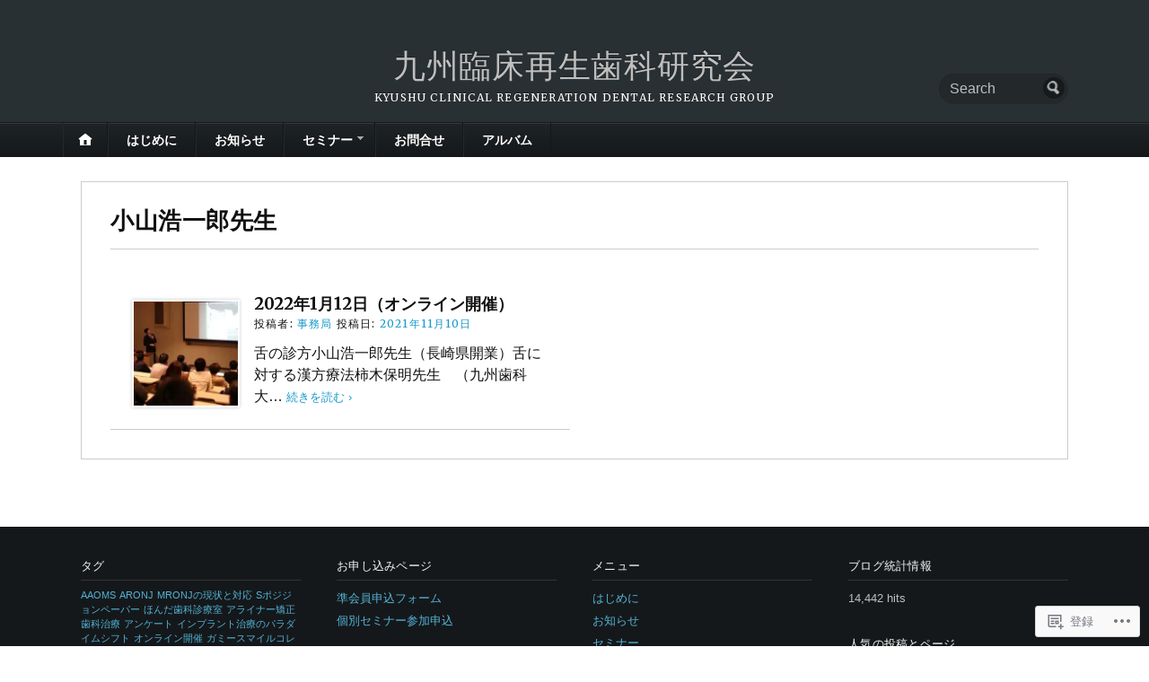

--- FILE ---
content_type: text/html; charset=UTF-8
request_url: https://rinsaiken.net/tag/%E5%B0%8F%E5%B1%B1%E6%B5%A9%E4%B8%80%E9%83%8E%E5%85%88%E7%94%9F/
body_size: 23280
content:
<!DOCTYPE html>
<html lang="ja">
	<head>
		<meta charset="UTF-8" />
		<meta http-equiv="Content-Type" content="text/html; charset=UTF-8" />
		<meta name="viewport" content="width=device-width, initial-scale=1.0" />
		<link rel="profile" href="https://gmpg.org/xfn/11" />
		<link rel="pingback" href="https://rinsaiken.net/xmlrpc.php" />

		<title>小山浩一郎先生 &#8211; 九州臨床再生歯科研究会</title>
<meta name='robots' content='max-image-preview:large' />
<meta name="google-site-verification" content="BFliy35yTNgdPYTl2eMPMQeONdMd-8pjOE42WzvDIFo" />

<!-- Async WordPress.com Remote Login -->
<script id="wpcom_remote_login_js">
var wpcom_remote_login_extra_auth = '';
function wpcom_remote_login_remove_dom_node_id( element_id ) {
	var dom_node = document.getElementById( element_id );
	if ( dom_node ) { dom_node.parentNode.removeChild( dom_node ); }
}
function wpcom_remote_login_remove_dom_node_classes( class_name ) {
	var dom_nodes = document.querySelectorAll( '.' + class_name );
	for ( var i = 0; i < dom_nodes.length; i++ ) {
		dom_nodes[ i ].parentNode.removeChild( dom_nodes[ i ] );
	}
}
function wpcom_remote_login_final_cleanup() {
	wpcom_remote_login_remove_dom_node_classes( "wpcom_remote_login_msg" );
	wpcom_remote_login_remove_dom_node_id( "wpcom_remote_login_key" );
	wpcom_remote_login_remove_dom_node_id( "wpcom_remote_login_validate" );
	wpcom_remote_login_remove_dom_node_id( "wpcom_remote_login_js" );
	wpcom_remote_login_remove_dom_node_id( "wpcom_request_access_iframe" );
	wpcom_remote_login_remove_dom_node_id( "wpcom_request_access_styles" );
}

// Watch for messages back from the remote login
window.addEventListener( "message", function( e ) {
	if ( e.origin === "https://r-login.wordpress.com" ) {
		var data = {};
		try {
			data = JSON.parse( e.data );
		} catch( e ) {
			wpcom_remote_login_final_cleanup();
			return;
		}

		if ( data.msg === 'LOGIN' ) {
			// Clean up the login check iframe
			wpcom_remote_login_remove_dom_node_id( "wpcom_remote_login_key" );

			var id_regex = new RegExp( /^[0-9]+$/ );
			var token_regex = new RegExp( /^.*|.*|.*$/ );
			if (
				token_regex.test( data.token )
				&& id_regex.test( data.wpcomid )
			) {
				// We have everything we need to ask for a login
				var script = document.createElement( "script" );
				script.setAttribute( "id", "wpcom_remote_login_validate" );
				script.src = '/remote-login.php?wpcom_remote_login=validate'
					+ '&wpcomid=' + data.wpcomid
					+ '&token=' + encodeURIComponent( data.token )
					+ '&host=' + window.location.protocol
					+ '//' + window.location.hostname
					+ '&postid=941'
					+ '&is_singular=';
				document.body.appendChild( script );
			}

			return;
		}

		// Safari ITP, not logged in, so redirect
		if ( data.msg === 'LOGIN-REDIRECT' ) {
			window.location = 'https://wordpress.com/log-in?redirect_to=' + window.location.href;
			return;
		}

		// Safari ITP, storage access failed, remove the request
		if ( data.msg === 'LOGIN-REMOVE' ) {
			var css_zap = 'html { -webkit-transition: margin-top 1s; transition: margin-top 1s; } /* 9001 */ html { margin-top: 0 !important; } * html body { margin-top: 0 !important; } @media screen and ( max-width: 782px ) { html { margin-top: 0 !important; } * html body { margin-top: 0 !important; } }';
			var style_zap = document.createElement( 'style' );
			style_zap.type = 'text/css';
			style_zap.appendChild( document.createTextNode( css_zap ) );
			document.body.appendChild( style_zap );

			var e = document.getElementById( 'wpcom_request_access_iframe' );
			e.parentNode.removeChild( e );

			document.cookie = 'wordpress_com_login_access=denied; path=/; max-age=31536000';

			return;
		}

		// Safari ITP
		if ( data.msg === 'REQUEST_ACCESS' ) {
			console.log( 'request access: safari' );

			// Check ITP iframe enable/disable knob
			if ( wpcom_remote_login_extra_auth !== 'safari_itp_iframe' ) {
				return;
			}

			// If we are in a "private window" there is no ITP.
			var private_window = false;
			try {
				var opendb = window.openDatabase( null, null, null, null );
			} catch( e ) {
				private_window = true;
			}

			if ( private_window ) {
				console.log( 'private window' );
				return;
			}

			var iframe = document.createElement( 'iframe' );
			iframe.id = 'wpcom_request_access_iframe';
			iframe.setAttribute( 'scrolling', 'no' );
			iframe.setAttribute( 'sandbox', 'allow-storage-access-by-user-activation allow-scripts allow-same-origin allow-top-navigation-by-user-activation' );
			iframe.src = 'https://r-login.wordpress.com/remote-login.php?wpcom_remote_login=request_access&origin=' + encodeURIComponent( data.origin ) + '&wpcomid=' + encodeURIComponent( data.wpcomid );

			var css = 'html { -webkit-transition: margin-top 1s; transition: margin-top 1s; } /* 9001 */ html { margin-top: 46px !important; } * html body { margin-top: 46px !important; } @media screen and ( max-width: 660px ) { html { margin-top: 71px !important; } * html body { margin-top: 71px !important; } #wpcom_request_access_iframe { display: block; height: 71px !important; } } #wpcom_request_access_iframe { border: 0px; height: 46px; position: fixed; top: 0; left: 0; width: 100%; min-width: 100%; z-index: 99999; background: #23282d; } ';

			var style = document.createElement( 'style' );
			style.type = 'text/css';
			style.id = 'wpcom_request_access_styles';
			style.appendChild( document.createTextNode( css ) );
			document.body.appendChild( style );

			document.body.appendChild( iframe );
		}

		if ( data.msg === 'DONE' ) {
			wpcom_remote_login_final_cleanup();
		}
	}
}, false );

// Inject the remote login iframe after the page has had a chance to load
// more critical resources
window.addEventListener( "DOMContentLoaded", function( e ) {
	var iframe = document.createElement( "iframe" );
	iframe.style.display = "none";
	iframe.setAttribute( "scrolling", "no" );
	iframe.setAttribute( "id", "wpcom_remote_login_key" );
	iframe.src = "https://r-login.wordpress.com/remote-login.php"
		+ "?wpcom_remote_login=key"
		+ "&origin=aHR0cHM6Ly9yaW5zYWlrZW4ubmV0"
		+ "&wpcomid=139916374"
		+ "&time=" + Math.floor( Date.now() / 1000 );
	document.body.appendChild( iframe );
}, false );
</script>
<link rel='dns-prefetch' href='//s0.wp.com' />
<link rel='dns-prefetch' href='//fonts-api.wp.com' />
<link rel="alternate" type="application/rss+xml" title="九州臨床再生歯科研究会 &raquo; フィード" href="https://rinsaiken.net/feed/" />
<link rel="alternate" type="application/rss+xml" title="九州臨床再生歯科研究会 &raquo; コメントフィード" href="https://rinsaiken.net/comments/feed/" />
<link rel="alternate" type="application/rss+xml" title="九州臨床再生歯科研究会 &raquo; 小山浩一郎先生 タグのフィード" href="https://rinsaiken.net/tag/%e5%b0%8f%e5%b1%b1%e6%b5%a9%e4%b8%80%e9%83%8e%e5%85%88%e7%94%9f/feed/" />
	<script type="text/javascript">
		/* <![CDATA[ */
		function addLoadEvent(func) {
			var oldonload = window.onload;
			if (typeof window.onload != 'function') {
				window.onload = func;
			} else {
				window.onload = function () {
					oldonload();
					func();
				}
			}
		}
		/* ]]> */
	</script>
	<style id='wp-emoji-styles-inline-css'>

	img.wp-smiley, img.emoji {
		display: inline !important;
		border: none !important;
		box-shadow: none !important;
		height: 1em !important;
		width: 1em !important;
		margin: 0 0.07em !important;
		vertical-align: -0.1em !important;
		background: none !important;
		padding: 0 !important;
	}
/*# sourceURL=wp-emoji-styles-inline-css */
</style>
<link crossorigin='anonymous' rel='stylesheet' id='all-css-2-1' href='/wp-content/plugins/gutenberg-core/v22.4.2/build/styles/block-library/style.min.css?m=1769608164i&cssminify=yes' type='text/css' media='all' />
<style id='wp-block-library-inline-css'>
.has-text-align-justify {
	text-align:justify;
}
.has-text-align-justify{text-align:justify;}

/*# sourceURL=wp-block-library-inline-css */
</style><style id='wp-block-paragraph-inline-css'>
.is-small-text{font-size:.875em}.is-regular-text{font-size:1em}.is-large-text{font-size:2.25em}.is-larger-text{font-size:3em}.has-drop-cap:not(:focus):first-letter{float:left;font-size:8.4em;font-style:normal;font-weight:100;line-height:.68;margin:.05em .1em 0 0;text-transform:uppercase}body.rtl .has-drop-cap:not(:focus):first-letter{float:none;margin-left:.1em}p.has-drop-cap.has-background{overflow:hidden}:root :where(p.has-background){padding:1.25em 2.375em}:where(p.has-text-color:not(.has-link-color)) a{color:inherit}p.has-text-align-left[style*="writing-mode:vertical-lr"],p.has-text-align-right[style*="writing-mode:vertical-rl"]{rotate:180deg}
/*# sourceURL=https://s0.wp.com/wp-content/plugins/gutenberg-core/v22.4.2/build/styles/block-library/paragraph/style.min.css */
</style>
<style id='global-styles-inline-css'>
:root{--wp--preset--aspect-ratio--square: 1;--wp--preset--aspect-ratio--4-3: 4/3;--wp--preset--aspect-ratio--3-4: 3/4;--wp--preset--aspect-ratio--3-2: 3/2;--wp--preset--aspect-ratio--2-3: 2/3;--wp--preset--aspect-ratio--16-9: 16/9;--wp--preset--aspect-ratio--9-16: 9/16;--wp--preset--color--black: #000000;--wp--preset--color--cyan-bluish-gray: #abb8c3;--wp--preset--color--white: #ffffff;--wp--preset--color--pale-pink: #f78da7;--wp--preset--color--vivid-red: #cf2e2e;--wp--preset--color--luminous-vivid-orange: #ff6900;--wp--preset--color--luminous-vivid-amber: #fcb900;--wp--preset--color--light-green-cyan: #7bdcb5;--wp--preset--color--vivid-green-cyan: #00d084;--wp--preset--color--pale-cyan-blue: #8ed1fc;--wp--preset--color--vivid-cyan-blue: #0693e3;--wp--preset--color--vivid-purple: #9b51e0;--wp--preset--gradient--vivid-cyan-blue-to-vivid-purple: linear-gradient(135deg,rgb(6,147,227) 0%,rgb(155,81,224) 100%);--wp--preset--gradient--light-green-cyan-to-vivid-green-cyan: linear-gradient(135deg,rgb(122,220,180) 0%,rgb(0,208,130) 100%);--wp--preset--gradient--luminous-vivid-amber-to-luminous-vivid-orange: linear-gradient(135deg,rgb(252,185,0) 0%,rgb(255,105,0) 100%);--wp--preset--gradient--luminous-vivid-orange-to-vivid-red: linear-gradient(135deg,rgb(255,105,0) 0%,rgb(207,46,46) 100%);--wp--preset--gradient--very-light-gray-to-cyan-bluish-gray: linear-gradient(135deg,rgb(238,238,238) 0%,rgb(169,184,195) 100%);--wp--preset--gradient--cool-to-warm-spectrum: linear-gradient(135deg,rgb(74,234,220) 0%,rgb(151,120,209) 20%,rgb(207,42,186) 40%,rgb(238,44,130) 60%,rgb(251,105,98) 80%,rgb(254,248,76) 100%);--wp--preset--gradient--blush-light-purple: linear-gradient(135deg,rgb(255,206,236) 0%,rgb(152,150,240) 100%);--wp--preset--gradient--blush-bordeaux: linear-gradient(135deg,rgb(254,205,165) 0%,rgb(254,45,45) 50%,rgb(107,0,62) 100%);--wp--preset--gradient--luminous-dusk: linear-gradient(135deg,rgb(255,203,112) 0%,rgb(199,81,192) 50%,rgb(65,88,208) 100%);--wp--preset--gradient--pale-ocean: linear-gradient(135deg,rgb(255,245,203) 0%,rgb(182,227,212) 50%,rgb(51,167,181) 100%);--wp--preset--gradient--electric-grass: linear-gradient(135deg,rgb(202,248,128) 0%,rgb(113,206,126) 100%);--wp--preset--gradient--midnight: linear-gradient(135deg,rgb(2,3,129) 0%,rgb(40,116,252) 100%);--wp--preset--font-size--small: 13px;--wp--preset--font-size--medium: 20px;--wp--preset--font-size--large: 36px;--wp--preset--font-size--x-large: 42px;--wp--preset--font-family--albert-sans: 'Albert Sans', sans-serif;--wp--preset--font-family--alegreya: Alegreya, serif;--wp--preset--font-family--arvo: Arvo, serif;--wp--preset--font-family--bodoni-moda: 'Bodoni Moda', serif;--wp--preset--font-family--bricolage-grotesque: 'Bricolage Grotesque', sans-serif;--wp--preset--font-family--cabin: Cabin, sans-serif;--wp--preset--font-family--chivo: Chivo, sans-serif;--wp--preset--font-family--commissioner: Commissioner, sans-serif;--wp--preset--font-family--cormorant: Cormorant, serif;--wp--preset--font-family--courier-prime: 'Courier Prime', monospace;--wp--preset--font-family--crimson-pro: 'Crimson Pro', serif;--wp--preset--font-family--dm-mono: 'DM Mono', monospace;--wp--preset--font-family--dm-sans: 'DM Sans', sans-serif;--wp--preset--font-family--dm-serif-display: 'DM Serif Display', serif;--wp--preset--font-family--domine: Domine, serif;--wp--preset--font-family--eb-garamond: 'EB Garamond', serif;--wp--preset--font-family--epilogue: Epilogue, sans-serif;--wp--preset--font-family--fahkwang: Fahkwang, sans-serif;--wp--preset--font-family--figtree: Figtree, sans-serif;--wp--preset--font-family--fira-sans: 'Fira Sans', sans-serif;--wp--preset--font-family--fjalla-one: 'Fjalla One', sans-serif;--wp--preset--font-family--fraunces: Fraunces, serif;--wp--preset--font-family--gabarito: Gabarito, system-ui;--wp--preset--font-family--ibm-plex-mono: 'IBM Plex Mono', monospace;--wp--preset--font-family--ibm-plex-sans: 'IBM Plex Sans', sans-serif;--wp--preset--font-family--ibarra-real-nova: 'Ibarra Real Nova', serif;--wp--preset--font-family--instrument-serif: 'Instrument Serif', serif;--wp--preset--font-family--inter: Inter, sans-serif;--wp--preset--font-family--josefin-sans: 'Josefin Sans', sans-serif;--wp--preset--font-family--jost: Jost, sans-serif;--wp--preset--font-family--libre-baskerville: 'Libre Baskerville', serif;--wp--preset--font-family--libre-franklin: 'Libre Franklin', sans-serif;--wp--preset--font-family--literata: Literata, serif;--wp--preset--font-family--lora: Lora, serif;--wp--preset--font-family--merriweather: Merriweather, serif;--wp--preset--font-family--montserrat: Montserrat, sans-serif;--wp--preset--font-family--newsreader: Newsreader, serif;--wp--preset--font-family--noto-sans-mono: 'Noto Sans Mono', sans-serif;--wp--preset--font-family--nunito: Nunito, sans-serif;--wp--preset--font-family--open-sans: 'Open Sans', sans-serif;--wp--preset--font-family--overpass: Overpass, sans-serif;--wp--preset--font-family--pt-serif: 'PT Serif', serif;--wp--preset--font-family--petrona: Petrona, serif;--wp--preset--font-family--piazzolla: Piazzolla, serif;--wp--preset--font-family--playfair-display: 'Playfair Display', serif;--wp--preset--font-family--plus-jakarta-sans: 'Plus Jakarta Sans', sans-serif;--wp--preset--font-family--poppins: Poppins, sans-serif;--wp--preset--font-family--raleway: Raleway, sans-serif;--wp--preset--font-family--roboto: Roboto, sans-serif;--wp--preset--font-family--roboto-slab: 'Roboto Slab', serif;--wp--preset--font-family--rubik: Rubik, sans-serif;--wp--preset--font-family--rufina: Rufina, serif;--wp--preset--font-family--sora: Sora, sans-serif;--wp--preset--font-family--source-sans-3: 'Source Sans 3', sans-serif;--wp--preset--font-family--source-serif-4: 'Source Serif 4', serif;--wp--preset--font-family--space-mono: 'Space Mono', monospace;--wp--preset--font-family--syne: Syne, sans-serif;--wp--preset--font-family--texturina: Texturina, serif;--wp--preset--font-family--urbanist: Urbanist, sans-serif;--wp--preset--font-family--work-sans: 'Work Sans', sans-serif;--wp--preset--spacing--20: 0.44rem;--wp--preset--spacing--30: 0.67rem;--wp--preset--spacing--40: 1rem;--wp--preset--spacing--50: 1.5rem;--wp--preset--spacing--60: 2.25rem;--wp--preset--spacing--70: 3.38rem;--wp--preset--spacing--80: 5.06rem;--wp--preset--shadow--natural: 6px 6px 9px rgba(0, 0, 0, 0.2);--wp--preset--shadow--deep: 12px 12px 50px rgba(0, 0, 0, 0.4);--wp--preset--shadow--sharp: 6px 6px 0px rgba(0, 0, 0, 0.2);--wp--preset--shadow--outlined: 6px 6px 0px -3px rgb(255, 255, 255), 6px 6px rgb(0, 0, 0);--wp--preset--shadow--crisp: 6px 6px 0px rgb(0, 0, 0);}:where(body) { margin: 0; }:where(.is-layout-flex){gap: 0.5em;}:where(.is-layout-grid){gap: 0.5em;}body .is-layout-flex{display: flex;}.is-layout-flex{flex-wrap: wrap;align-items: center;}.is-layout-flex > :is(*, div){margin: 0;}body .is-layout-grid{display: grid;}.is-layout-grid > :is(*, div){margin: 0;}body{padding-top: 0px;padding-right: 0px;padding-bottom: 0px;padding-left: 0px;}:root :where(.wp-element-button, .wp-block-button__link){background-color: #32373c;border-width: 0;color: #fff;font-family: inherit;font-size: inherit;font-style: inherit;font-weight: inherit;letter-spacing: inherit;line-height: inherit;padding-top: calc(0.667em + 2px);padding-right: calc(1.333em + 2px);padding-bottom: calc(0.667em + 2px);padding-left: calc(1.333em + 2px);text-decoration: none;text-transform: inherit;}.has-black-color{color: var(--wp--preset--color--black) !important;}.has-cyan-bluish-gray-color{color: var(--wp--preset--color--cyan-bluish-gray) !important;}.has-white-color{color: var(--wp--preset--color--white) !important;}.has-pale-pink-color{color: var(--wp--preset--color--pale-pink) !important;}.has-vivid-red-color{color: var(--wp--preset--color--vivid-red) !important;}.has-luminous-vivid-orange-color{color: var(--wp--preset--color--luminous-vivid-orange) !important;}.has-luminous-vivid-amber-color{color: var(--wp--preset--color--luminous-vivid-amber) !important;}.has-light-green-cyan-color{color: var(--wp--preset--color--light-green-cyan) !important;}.has-vivid-green-cyan-color{color: var(--wp--preset--color--vivid-green-cyan) !important;}.has-pale-cyan-blue-color{color: var(--wp--preset--color--pale-cyan-blue) !important;}.has-vivid-cyan-blue-color{color: var(--wp--preset--color--vivid-cyan-blue) !important;}.has-vivid-purple-color{color: var(--wp--preset--color--vivid-purple) !important;}.has-black-background-color{background-color: var(--wp--preset--color--black) !important;}.has-cyan-bluish-gray-background-color{background-color: var(--wp--preset--color--cyan-bluish-gray) !important;}.has-white-background-color{background-color: var(--wp--preset--color--white) !important;}.has-pale-pink-background-color{background-color: var(--wp--preset--color--pale-pink) !important;}.has-vivid-red-background-color{background-color: var(--wp--preset--color--vivid-red) !important;}.has-luminous-vivid-orange-background-color{background-color: var(--wp--preset--color--luminous-vivid-orange) !important;}.has-luminous-vivid-amber-background-color{background-color: var(--wp--preset--color--luminous-vivid-amber) !important;}.has-light-green-cyan-background-color{background-color: var(--wp--preset--color--light-green-cyan) !important;}.has-vivid-green-cyan-background-color{background-color: var(--wp--preset--color--vivid-green-cyan) !important;}.has-pale-cyan-blue-background-color{background-color: var(--wp--preset--color--pale-cyan-blue) !important;}.has-vivid-cyan-blue-background-color{background-color: var(--wp--preset--color--vivid-cyan-blue) !important;}.has-vivid-purple-background-color{background-color: var(--wp--preset--color--vivid-purple) !important;}.has-black-border-color{border-color: var(--wp--preset--color--black) !important;}.has-cyan-bluish-gray-border-color{border-color: var(--wp--preset--color--cyan-bluish-gray) !important;}.has-white-border-color{border-color: var(--wp--preset--color--white) !important;}.has-pale-pink-border-color{border-color: var(--wp--preset--color--pale-pink) !important;}.has-vivid-red-border-color{border-color: var(--wp--preset--color--vivid-red) !important;}.has-luminous-vivid-orange-border-color{border-color: var(--wp--preset--color--luminous-vivid-orange) !important;}.has-luminous-vivid-amber-border-color{border-color: var(--wp--preset--color--luminous-vivid-amber) !important;}.has-light-green-cyan-border-color{border-color: var(--wp--preset--color--light-green-cyan) !important;}.has-vivid-green-cyan-border-color{border-color: var(--wp--preset--color--vivid-green-cyan) !important;}.has-pale-cyan-blue-border-color{border-color: var(--wp--preset--color--pale-cyan-blue) !important;}.has-vivid-cyan-blue-border-color{border-color: var(--wp--preset--color--vivid-cyan-blue) !important;}.has-vivid-purple-border-color{border-color: var(--wp--preset--color--vivid-purple) !important;}.has-vivid-cyan-blue-to-vivid-purple-gradient-background{background: var(--wp--preset--gradient--vivid-cyan-blue-to-vivid-purple) !important;}.has-light-green-cyan-to-vivid-green-cyan-gradient-background{background: var(--wp--preset--gradient--light-green-cyan-to-vivid-green-cyan) !important;}.has-luminous-vivid-amber-to-luminous-vivid-orange-gradient-background{background: var(--wp--preset--gradient--luminous-vivid-amber-to-luminous-vivid-orange) !important;}.has-luminous-vivid-orange-to-vivid-red-gradient-background{background: var(--wp--preset--gradient--luminous-vivid-orange-to-vivid-red) !important;}.has-very-light-gray-to-cyan-bluish-gray-gradient-background{background: var(--wp--preset--gradient--very-light-gray-to-cyan-bluish-gray) !important;}.has-cool-to-warm-spectrum-gradient-background{background: var(--wp--preset--gradient--cool-to-warm-spectrum) !important;}.has-blush-light-purple-gradient-background{background: var(--wp--preset--gradient--blush-light-purple) !important;}.has-blush-bordeaux-gradient-background{background: var(--wp--preset--gradient--blush-bordeaux) !important;}.has-luminous-dusk-gradient-background{background: var(--wp--preset--gradient--luminous-dusk) !important;}.has-pale-ocean-gradient-background{background: var(--wp--preset--gradient--pale-ocean) !important;}.has-electric-grass-gradient-background{background: var(--wp--preset--gradient--electric-grass) !important;}.has-midnight-gradient-background{background: var(--wp--preset--gradient--midnight) !important;}.has-small-font-size{font-size: var(--wp--preset--font-size--small) !important;}.has-medium-font-size{font-size: var(--wp--preset--font-size--medium) !important;}.has-large-font-size{font-size: var(--wp--preset--font-size--large) !important;}.has-x-large-font-size{font-size: var(--wp--preset--font-size--x-large) !important;}.has-albert-sans-font-family{font-family: var(--wp--preset--font-family--albert-sans) !important;}.has-alegreya-font-family{font-family: var(--wp--preset--font-family--alegreya) !important;}.has-arvo-font-family{font-family: var(--wp--preset--font-family--arvo) !important;}.has-bodoni-moda-font-family{font-family: var(--wp--preset--font-family--bodoni-moda) !important;}.has-bricolage-grotesque-font-family{font-family: var(--wp--preset--font-family--bricolage-grotesque) !important;}.has-cabin-font-family{font-family: var(--wp--preset--font-family--cabin) !important;}.has-chivo-font-family{font-family: var(--wp--preset--font-family--chivo) !important;}.has-commissioner-font-family{font-family: var(--wp--preset--font-family--commissioner) !important;}.has-cormorant-font-family{font-family: var(--wp--preset--font-family--cormorant) !important;}.has-courier-prime-font-family{font-family: var(--wp--preset--font-family--courier-prime) !important;}.has-crimson-pro-font-family{font-family: var(--wp--preset--font-family--crimson-pro) !important;}.has-dm-mono-font-family{font-family: var(--wp--preset--font-family--dm-mono) !important;}.has-dm-sans-font-family{font-family: var(--wp--preset--font-family--dm-sans) !important;}.has-dm-serif-display-font-family{font-family: var(--wp--preset--font-family--dm-serif-display) !important;}.has-domine-font-family{font-family: var(--wp--preset--font-family--domine) !important;}.has-eb-garamond-font-family{font-family: var(--wp--preset--font-family--eb-garamond) !important;}.has-epilogue-font-family{font-family: var(--wp--preset--font-family--epilogue) !important;}.has-fahkwang-font-family{font-family: var(--wp--preset--font-family--fahkwang) !important;}.has-figtree-font-family{font-family: var(--wp--preset--font-family--figtree) !important;}.has-fira-sans-font-family{font-family: var(--wp--preset--font-family--fira-sans) !important;}.has-fjalla-one-font-family{font-family: var(--wp--preset--font-family--fjalla-one) !important;}.has-fraunces-font-family{font-family: var(--wp--preset--font-family--fraunces) !important;}.has-gabarito-font-family{font-family: var(--wp--preset--font-family--gabarito) !important;}.has-ibm-plex-mono-font-family{font-family: var(--wp--preset--font-family--ibm-plex-mono) !important;}.has-ibm-plex-sans-font-family{font-family: var(--wp--preset--font-family--ibm-plex-sans) !important;}.has-ibarra-real-nova-font-family{font-family: var(--wp--preset--font-family--ibarra-real-nova) !important;}.has-instrument-serif-font-family{font-family: var(--wp--preset--font-family--instrument-serif) !important;}.has-inter-font-family{font-family: var(--wp--preset--font-family--inter) !important;}.has-josefin-sans-font-family{font-family: var(--wp--preset--font-family--josefin-sans) !important;}.has-jost-font-family{font-family: var(--wp--preset--font-family--jost) !important;}.has-libre-baskerville-font-family{font-family: var(--wp--preset--font-family--libre-baskerville) !important;}.has-libre-franklin-font-family{font-family: var(--wp--preset--font-family--libre-franklin) !important;}.has-literata-font-family{font-family: var(--wp--preset--font-family--literata) !important;}.has-lora-font-family{font-family: var(--wp--preset--font-family--lora) !important;}.has-merriweather-font-family{font-family: var(--wp--preset--font-family--merriweather) !important;}.has-montserrat-font-family{font-family: var(--wp--preset--font-family--montserrat) !important;}.has-newsreader-font-family{font-family: var(--wp--preset--font-family--newsreader) !important;}.has-noto-sans-mono-font-family{font-family: var(--wp--preset--font-family--noto-sans-mono) !important;}.has-nunito-font-family{font-family: var(--wp--preset--font-family--nunito) !important;}.has-open-sans-font-family{font-family: var(--wp--preset--font-family--open-sans) !important;}.has-overpass-font-family{font-family: var(--wp--preset--font-family--overpass) !important;}.has-pt-serif-font-family{font-family: var(--wp--preset--font-family--pt-serif) !important;}.has-petrona-font-family{font-family: var(--wp--preset--font-family--petrona) !important;}.has-piazzolla-font-family{font-family: var(--wp--preset--font-family--piazzolla) !important;}.has-playfair-display-font-family{font-family: var(--wp--preset--font-family--playfair-display) !important;}.has-plus-jakarta-sans-font-family{font-family: var(--wp--preset--font-family--plus-jakarta-sans) !important;}.has-poppins-font-family{font-family: var(--wp--preset--font-family--poppins) !important;}.has-raleway-font-family{font-family: var(--wp--preset--font-family--raleway) !important;}.has-roboto-font-family{font-family: var(--wp--preset--font-family--roboto) !important;}.has-roboto-slab-font-family{font-family: var(--wp--preset--font-family--roboto-slab) !important;}.has-rubik-font-family{font-family: var(--wp--preset--font-family--rubik) !important;}.has-rufina-font-family{font-family: var(--wp--preset--font-family--rufina) !important;}.has-sora-font-family{font-family: var(--wp--preset--font-family--sora) !important;}.has-source-sans-3-font-family{font-family: var(--wp--preset--font-family--source-sans-3) !important;}.has-source-serif-4-font-family{font-family: var(--wp--preset--font-family--source-serif-4) !important;}.has-space-mono-font-family{font-family: var(--wp--preset--font-family--space-mono) !important;}.has-syne-font-family{font-family: var(--wp--preset--font-family--syne) !important;}.has-texturina-font-family{font-family: var(--wp--preset--font-family--texturina) !important;}.has-urbanist-font-family{font-family: var(--wp--preset--font-family--urbanist) !important;}.has-work-sans-font-family{font-family: var(--wp--preset--font-family--work-sans) !important;}
/*# sourceURL=global-styles-inline-css */
</style>

<style id='classic-theme-styles-inline-css'>
.wp-block-button__link{background-color:#32373c;border-radius:9999px;box-shadow:none;color:#fff;font-size:1.125em;padding:calc(.667em + 2px) calc(1.333em + 2px);text-decoration:none}.wp-block-file__button{background:#32373c;color:#fff}.wp-block-accordion-heading{margin:0}.wp-block-accordion-heading__toggle{background-color:inherit!important;color:inherit!important}.wp-block-accordion-heading__toggle:not(:focus-visible){outline:none}.wp-block-accordion-heading__toggle:focus,.wp-block-accordion-heading__toggle:hover{background-color:inherit!important;border:none;box-shadow:none;color:inherit;padding:var(--wp--preset--spacing--20,1em) 0;text-decoration:none}.wp-block-accordion-heading__toggle:focus-visible{outline:auto;outline-offset:0}
/*# sourceURL=/wp-content/plugins/gutenberg-core/v22.4.2/build/styles/block-library/classic.min.css */
</style>
<link crossorigin='anonymous' rel='stylesheet' id='all-css-4-1' href='/_static/??-eJx9jlEKwjAQRC/kZkkVrR/iWdp00Wg2Cdlti7c3paKC4O/w3szgnMGlqBQVcxgvPgq61Ifk7oKNsa2xIJ5zICg0mR0OXvRNgOgjkHEiG/wq0isxCeZC7EfGlNVjZZAGr6nA6v5YPMLnQaGac+50IbiKHYVaGvWfNufqQN/XYRF4zcP6ZvHOfLL71rbbpjkebk+sVVxE&cssminify=yes' type='text/css' media='all' />
<link rel='stylesheet' id='opti-fonts-css' href='https://fonts-api.wp.com/css?family=Merriweather%3A400%2C700&#038;subset=latin%2Clatin-ext&#038;display=swap&#038;ver=1.0' media='all' />
<link crossorigin='anonymous' rel='stylesheet' id='all-css-6-1' href='/_static/??/wp-content/themes/premium/opti/style.css,/wp-content/mu-plugins/jetpack-plugin/sun/_inc/genericons/genericons/genericons.css?m=1753279645j&cssminify=yes' type='text/css' media='all' />
<link crossorigin='anonymous' rel='stylesheet' id='print-css-7-1' href='/wp-content/themes/premium/opti/css/print.css?m=1438009084i&cssminify=yes' type='text/css' media='print' />
<link crossorigin='anonymous' rel='stylesheet' id='all-css-8-1' href='/_static/??-eJzTLy/QTc7PK0nNK9HPLdUtyClNz8wr1i9KTcrJTwcy0/WTi5G5ekCujj52Temp+bo5+cmJJZn5eSgc3bScxMwikFb7XFtDE1NLExMLc0OTLACohS2q&cssminify=yes' type='text/css' media='all' />
<style id='jetpack-global-styles-frontend-style-inline-css'>
:root { --font-headings: unset; --font-base: unset; --font-headings-default: -apple-system,BlinkMacSystemFont,"Segoe UI",Roboto,Oxygen-Sans,Ubuntu,Cantarell,"Helvetica Neue",sans-serif; --font-base-default: -apple-system,BlinkMacSystemFont,"Segoe UI",Roboto,Oxygen-Sans,Ubuntu,Cantarell,"Helvetica Neue",sans-serif;}
/*# sourceURL=jetpack-global-styles-frontend-style-inline-css */
</style>
<link crossorigin='anonymous' rel='stylesheet' id='all-css-10-1' href='/wp-content/themes/h4/global.css?m=1420737423i&cssminify=yes' type='text/css' media='all' />
<style>#masthead { background:#293033; }
#masthead #logo a { color:#bfbfbf; }
#masthead h2 { color:#ffffff; }
#nav-primary { background:#background: #15181a;background: -moz-linear-gradient(top,  #1f2426 0%, #15181a 100%);background: -webkit-gradient(linear, left top, left bottom, color-stop(0%,#1f2426), color-stop(100%,#15181a));background: -webkit-linear-gradient(top, #1f2426 0%, #15181a 100%);background: -o-linear-gradient(top, #1f2426 0%,#15181a 100%);background: -ms-linear-gradient(top, #1f2426 0%,#15181a 100%);background: linear-gradient(to bottom, #1f2426 0%,#15181a 100%);; border-color:#15181a }
#nav-primary li:hover, #nav-primary li.current-cat { background-color: #15181a; }
#nav-primary .current-menu-item > a, #nav-primary .current-cat > a { border-top-color:#1899cb; }
#nav-primary li { border-right-color:#15181a; border-left-color:#23292b; }
#nav-primary .current-menu-item { background-color:#15181a; color:#bfbfbf; }
#nav-primary .current-menu-item > a, #nav-primary .current-cat > a { border-color:#8ccde6; color:#bfbfbf; }
#masthead input.searchfield { background:#23292b; color:#bfbfbf; }
#masthead input.searchfield::-webkit-input-placeholder { color:#bfbfbf; }
#masthead input.searchfield::-moz-placeholder { color:#bfbfbf; }
#masthead input.searchfield:-moz-placeholder { color:#bfbfbf; }
#masthead input.searchfield:-ms-placeholder { color:#bfbfbf; }
#masthead input.searchfield:focus, #masthead input.searchfield:hover { background:#1f2426; color:#bfbfbf; }
#masthead input.searchfield::-webkit-input-placeholder, #masthead input.searchfield::-moz-placeholder { color:#bfbfbf; }
a, a:visited { color:#1899cb; }
footer { color:#bfbfbf; background:#15181a; }
footer a, footer a:visited { color:#52b3d8; }
#footer-wrap { border-color:#0a0c0d; }
#featured-cats h5 { background:#eaebeb; border-color:#95989a; }
#featured-cats h5 a, #featured-cats h5 a:visited { color:#000000; }</style><script type="text/javascript" id="opti-script-main-js-extra">
/* <![CDATA[ */
var js_i18n = {"menu":"\u30e1\u30cb\u30e5\u30fc"};
//# sourceURL=opti-script-main-js-extra
/* ]]> */
</script>
<script type="text/javascript" id="wpcom-actionbar-placeholder-js-extra">
/* <![CDATA[ */
var actionbardata = {"siteID":"139916374","postID":"0","siteURL":"https://rinsaiken.net","xhrURL":"https://rinsaiken.net/wp-admin/admin-ajax.php","nonce":"0d14b81b3d","isLoggedIn":"","statusMessage":"","subsEmailDefault":"instantly","proxyScriptUrl":"https://s0.wp.com/wp-content/js/wpcom-proxy-request.js?m=1513050504i&amp;ver=20211021","i18n":{"followedText":"\u3053\u306e\u30b5\u30a4\u30c8\u306e\u65b0\u3057\u3044\u6295\u7a3f\u306f \u003Ca href=\"https://wordpress.com/reader\"\u003EReader\u003C/a\u003E \u306b\u8868\u793a\u3055\u308c\u308b\u3088\u3046\u306b\u306a\u308a\u307e\u3057\u305f","foldBar":"\u3053\u306e\u30d0\u30fc\u3092\u6298\u308a\u305f\u305f\u3080","unfoldBar":"\u3053\u306e\u30d0\u30fc\u3092\u5c55\u958b","shortLinkCopied":"\u77ed\u7e2e\u30ea\u30f3\u30af\u304c\u30af\u30ea\u30c3\u30d7\u30dc\u30fc\u30c9\u306b\u30b3\u30d4\u30fc\u3055\u308c\u307e\u3057\u305f\u3002"}};
//# sourceURL=wpcom-actionbar-placeholder-js-extra
/* ]]> */
</script>
<script type="text/javascript" id="jetpack-mu-wpcom-settings-js-before">
/* <![CDATA[ */
var JETPACK_MU_WPCOM_SETTINGS = {"assetsUrl":"https://s0.wp.com/wp-content/mu-plugins/jetpack-mu-wpcom-plugin/sun/jetpack_vendor/automattic/jetpack-mu-wpcom/src/build/"};
//# sourceURL=jetpack-mu-wpcom-settings-js-before
/* ]]> */
</script>
<script crossorigin='anonymous' type='text/javascript'  src='/_static/??-eJyNjlsOAiEMRTckMGp8fRh3MHsg2IwllCKU0dm9aDT653y1ybmnt+aWlOMoEMX4YnIQlTLfJ+3LwjSG0YV6hvKE/lohT++hCePfkCIcshX4DX/a5ALUlJSBsJLhJPj1NYRGo9igHVPi2PYy80KG0oSCI/R2xMEK8txysq8/T3Rc7lbdZt1t9wf/APqabQg='></script>
<script type="text/javascript" id="rlt-proxy-js-after">
/* <![CDATA[ */
	rltInitialize( {"token":null,"iframeOrigins":["https:\/\/widgets.wp.com"]} );
//# sourceURL=rlt-proxy-js-after
/* ]]> */
</script>
<link rel="EditURI" type="application/rsd+xml" title="RSD" href="https://rinsaiken.wordpress.com/xmlrpc.php?rsd" />
<meta name="generator" content="WordPress.com" />

<!-- Jetpack Open Graph Tags -->
<meta property="og:type" content="website" />
<meta property="og:title" content="小山浩一郎先生 &#8211; 九州臨床再生歯科研究会" />
<meta property="og:url" content="https://rinsaiken.net/tag/%e5%b0%8f%e5%b1%b1%e6%b5%a9%e4%b8%80%e9%83%8e%e5%85%88%e7%94%9f/" />
<meta property="og:site_name" content="九州臨床再生歯科研究会" />
<meta property="og:image" content="https://s0.wp.com/i/blank.jpg?m=1383295312i" />
<meta property="og:image:width" content="200" />
<meta property="og:image:height" content="200" />
<meta property="og:image:alt" content="" />
<meta property="og:locale" content="ja_JP" />

<!-- End Jetpack Open Graph Tags -->
<link rel="shortcut icon" type="image/x-icon" href="https://s0.wp.com/i/favicon.ico?m=1713425267i" sizes="16x16 24x24 32x32 48x48" />
<link rel="icon" type="image/x-icon" href="https://s0.wp.com/i/favicon.ico?m=1713425267i" sizes="16x16 24x24 32x32 48x48" />
<link rel="apple-touch-icon" href="https://s0.wp.com/i/webclip.png?m=1713868326i" />
<link rel="search" type="application/opensearchdescription+xml" href="https://rinsaiken.net/osd.xml" title="九州臨床再生歯科研究会" />
<link rel="search" type="application/opensearchdescription+xml" href="https://s1.wp.com/opensearch.xml" title="WordPress.com" />
<meta name="description" content="小山浩一郎先生 についての 事務局 の投稿" />
		<!--[if lt IE 9]><script src="https://s0.wp.com/wp-content/themes/premium/opti/js/html5.js?m=1409568080i" type="text/javascript"></script><![endif]-->
	<link crossorigin='anonymous' rel='stylesheet' id='all-css-0-3' href='/wp-content/mu-plugins/jetpack-plugin/sun/modules/widgets/top-posts/style.css?m=1753279645i&cssminify=yes' type='text/css' media='all' />
</head>

	<body class="archive tag tag-726649933 wp-embed-responsive wp-theme-premiumopti customizer-styles-applied jetpack-reblog-enabled" data-breakpoint="1023">
		
		<section class="container hfeed">
			<header id="masthead" role="banner">
			
				<section class="row">
				<a href="https://rinsaiken.net/" class="site-logo-link" rel="home" itemprop="url"></a>					<hgroup id="branding">
						<h1 id="logo" class="site-title">
							<a href="https://rinsaiken.net/" title="ホーム">九州臨床再生歯科研究会</a>
						</h1>
												<h2 id="description" class="site-description">
							Kyushu clinical regeneration dental research group						</h2>
											</hgroup>
<form method="get" class="searchform" action="https://rinsaiken.net/">
	<input type="text" value="" name="s" class="searchfield" placeholder="Search" />
	<input type="image" src="https://s0.wp.com/wp-content/themes/premium/opti/images/magnify.png?m=1351293178i" class="searchsubmit" />
</form>
				</section>
				<nav class="menu" id="nav-primary">
					<section class="row clearfloat">
						<div class="menu-primary-container"><ul id="menu-primary" class="nav"><li class="home menu-item"><a href="https://rinsaiken.net/"><span class="genericon genericon-home"></span><span class="screen-reader">ホーム</span></a></li><li id="menu-item-12" class="menu-item menu-item-type-post_type menu-item-object-page menu-item-12"><a href="https://rinsaiken.net/info/">はじめに</a></li>
<li id="menu-item-65" class="menu-item menu-item-type-taxonomy menu-item-object-category menu-item-65"><a href="https://rinsaiken.net/category/%e3%81%8a%e7%9f%a5%e3%82%89%e3%81%9b/">お知らせ</a></li>
<li id="menu-item-205" class="menu-item menu-item-type-post_type menu-item-object-page menu-item-has-children menu-item-205"><a href="https://rinsaiken.net/2021_seminar/">セミナー</a>
<ul class="sub-menu">
	<li id="menu-item-1823" class="menu-item menu-item-type-post_type menu-item-object-page menu-item-1823"><a href="https://rinsaiken.net/%e4%bb%a4%e5%92%8c7%e5%b9%b4%e5%ba%a6%e3%82%bb%e3%83%9f%e3%83%8a%e3%83%bc%e3%82%b9%e3%82%b1%e3%82%b8%e3%83%a5%e3%83%bc%e3%83%ab/">令和7年度セミナースケジュール</a></li>
	<li id="menu-item-1361" class="menu-item menu-item-type-post_type menu-item-object-page menu-item-1361"><a href="https://rinsaiken.net/%e4%bb%a4%e5%92%8c6%e5%b9%b4%e5%ba%a6%e3%82%bb%e3%83%9f%e3%83%8a%e3%83%bc%e3%82%b9%e3%82%b1%e3%82%b8%e3%83%a5%e3%83%bc%e3%83%ab/">令和6年度セミナースケジュール</a></li>
	<li id="menu-item-1090" class="menu-item menu-item-type-post_type menu-item-object-page menu-item-1090"><a href="https://rinsaiken.net/%e4%bb%a4%e5%92%8c5%e5%b9%b4%e5%ba%a6%e3%82%bb%e3%83%9f%e3%83%8a%e3%83%bc%e3%82%b9%e3%82%b1%e3%82%b8%e3%83%a5%e3%83%bc%e3%83%ab/">令和5年度セミナースケジュール</a></li>
	<li id="menu-item-981" class="menu-item menu-item-type-post_type menu-item-object-page menu-item-981"><a href="https://rinsaiken.net/%e4%bb%a4%e5%92%8c4%e5%b9%b4%e5%ba%a6%e3%82%bb%e3%83%9f%e3%83%8a%e3%83%bc%e3%82%b9%e3%82%b1%e3%82%b8%e3%83%a5%e3%83%bc%e3%83%ab/">令和4年度セミナースケジュール</a></li>
	<li id="menu-item-491" class="menu-item menu-item-type-post_type menu-item-object-page menu-item-491"><a href="https://rinsaiken.net/2021_seminar/">令和3年度セミナースケジュール</a></li>
	<li id="menu-item-827" class="menu-item menu-item-type-post_type menu-item-object-page menu-item-827"><a href="https://rinsaiken.net/%e4%bb%a4%e5%92%8c%ef%bc%92%e5%b9%b4%e5%ba%a6%e3%82%bb%e3%83%9f%e3%83%8a%e3%83%bc/">過去セミナー情報（R1-R2）</a></li>
	<li id="menu-item-365" class="menu-item menu-item-type-post_type menu-item-object-page menu-item-365"><a href="https://rinsaiken.net/%e5%b9%b3%e6%88%9030%e5%b9%b4%e5%ba%a6%e3%82%bb%e3%83%9f%e3%83%8a%e3%83%bc/">過去セミナー情報（H30）</a></li>
	<li id="menu-item-567" class="menu-item menu-item-type-post_type menu-item-object-page menu-item-567"><a href="https://rinsaiken.net/%e7%ac%ac30%e5%9b%9e%e5%ad%a6%e8%a1%93%e8%ac%9b%e6%bc%94%e4%bc%9a/">（過去）第30回学術講演会</a></li>
</ul>
</li>
<li id="menu-item-13" class="menu-item menu-item-type-post_type menu-item-object-page menu-item-home menu-item-13"><a href="https://rinsaiken.net/contact/">お問合せ</a></li>
<li id="menu-item-75" class="menu-item menu-item-type-post_type menu-item-object-page menu-item-75"><a href="https://rinsaiken.net/photo/">アルバム</a></li>
</ul></div>					</section>
				</nav>
			</header>

			
			<section class="wrapper">

				<section id="main">

<section class="row">
	<div class="eightcol full-width">
		<h1 class="pagetitle">小山浩一郎先生</h1>
		<div class="masonry-wrapper" id="recent-excerpts">
<article id="post-941" class="post-941 post type-post status-publish format-standard has-post-thumbnail hentry category-254648 tag-726649931 tag-726649925 tag-726649933 tag-726649935 odd">
	<div class="thumb-wrap">
		<a href="https://rinsaiken.net/2021/11/10/2022%e5%b9%b41%e6%9c%8812%e6%97%a5%ef%bc%88%e3%82%aa%e3%83%b3%e3%83%a9%e3%82%a4%e3%83%b3%e9%96%8b%e5%82%ac%ef%bc%89/" rel="bookmark" title="2022年1月12日（オンライン開催） へのパーマリンク">
<img width="120" height="120" src="https://rinsaiken.net/wp-content/uploads/2018/02/cropped-5x4a8726.jpg?w=120&amp;h=120&amp;crop=1" class="attachment-opti-archive size-opti-archive wp-post-image" alt="" decoding="async" srcset="https://rinsaiken.net/wp-content/uploads/2018/02/cropped-5x4a8726.jpg?w=120&amp;h=120&amp;crop=1 120w, https://rinsaiken.net/wp-content/uploads/2018/02/cropped-5x4a8726.jpg?w=240&amp;h=240&amp;crop=1 240w, https://rinsaiken.net/wp-content/uploads/2018/02/cropped-5x4a8726.jpg?w=150&amp;h=150&amp;crop=1 150w" sizes="(max-width: 120px) 100vw, 120px" data-attachment-id="718" data-permalink="https://rinsaiken.net/cropped-5x4a8726-jpg/" data-orig-file="https://rinsaiken.net/wp-content/uploads/2018/02/cropped-5x4a8726.jpg" data-orig-size="1080,499" data-comments-opened="0" data-image-meta="{&quot;aperture&quot;:&quot;0&quot;,&quot;credit&quot;:&quot;&quot;,&quot;camera&quot;:&quot;&quot;,&quot;caption&quot;:&quot;&quot;,&quot;created_timestamp&quot;:&quot;0&quot;,&quot;copyright&quot;:&quot;&quot;,&quot;focal_length&quot;:&quot;0&quot;,&quot;iso&quot;:&quot;0&quot;,&quot;shutter_speed&quot;:&quot;0&quot;,&quot;title&quot;:&quot;&quot;,&quot;orientation&quot;:&quot;0&quot;}" data-image-title="cropped-5x4a8726.jpg" data-image-description="" data-image-caption="" data-medium-file="https://rinsaiken.net/wp-content/uploads/2018/02/cropped-5x4a8726.jpg?w=300" data-large-file="https://rinsaiken.net/wp-content/uploads/2018/02/cropped-5x4a8726.jpg?w=700" />		</a>
	</div>
	<div class="excerpt-wrap">
		<h2 class="posttitle">
			<a class="dark" href="https://rinsaiken.net/2021/11/10/2022%e5%b9%b41%e6%9c%8812%e6%97%a5%ef%bc%88%e3%82%aa%e3%83%b3%e3%83%a9%e3%82%a4%e3%83%b3%e9%96%8b%e5%82%ac%ef%bc%89/" rel="bookmark">2022年1月12日（オンライン開催）</a>
		</h2>
		<p class="postmetadata">
<span class="byline">投稿者: <span class="author vcard"><a class="url fn n" href="https://rinsaiken.net/author/rinsaiken/" title="事務局 のすべての投稿を表示" rel="author">事務局</a></span></span> 投稿日: <a href="https://rinsaiken.net/2021/11/10/2022%e5%b9%b41%e6%9c%8812%e6%97%a5%ef%bc%88%e3%82%aa%e3%83%b3%e3%83%a9%e3%82%a4%e3%83%b3%e9%96%8b%e5%82%ac%ef%bc%89/" title="8:52 午後" rel="bookmark"><time class="entry-date" datetime="2021-11-10T20:52:59+09:00">2021年11月10日</time></a></p>
		<section class="entry">
			<p>舌の診方小山浩一郎先生（長崎県開業）舌に対する漢方療法柿木保明先生　（九州歯科大… <a href="https://rinsaiken.net/2021/11/10/2022%e5%b9%b41%e6%9c%8812%e6%97%a5%ef%bc%88%e3%82%aa%e3%83%b3%e3%83%a9%e3%82%a4%e3%83%b3%e9%96%8b%e5%82%ac%ef%bc%89/" class="read-more">続きを読む &rsaquo;</a></p>
		</section>
	</div>
</article>		</div>
	</div>
</section>
		</section>
	</section>
</section>

<footer role="contentinfo">
	<section class="row">
<section class="col"><section id="wp_tag_cloud-3" class="widget wp_widget_tag_cloud"><div class="widget-wrap"><h4 class="widgettitle">タグ</h4><a href="https://rinsaiken.net/tag/aaoms/" class="tag-cloud-link tag-link-45996169 tag-link-position-1" style="font-size: 8pt;" aria-label="AAOMS (1個の項目)">AAOMS</a>
<a href="https://rinsaiken.net/tag/aronj/" class="tag-cloud-link tag-link-148067740 tag-link-position-2" style="font-size: 8pt;" aria-label="ARONJ (1個の項目)">ARONJ</a>
<a href="https://rinsaiken.net/tag/mronj%e3%81%ae%e7%8f%be%e7%8a%b6%e3%81%a8%e5%af%be%e5%bf%9c/" class="tag-cloud-link tag-link-757000471 tag-link-position-3" style="font-size: 8pt;" aria-label="MRONJの現状と対応 (1個の項目)">MRONJの現状と対応</a>
<a href="https://rinsaiken.net/tag/s%e3%83%9d%e3%82%b8%e3%82%b8%e3%83%a7%e3%83%b3%e3%83%9a%e3%83%bc%e3%83%91%e3%83%bc/" class="tag-cloud-link tag-link-761557663 tag-link-position-4" style="font-size: 8pt;" aria-label="Sポジジョンペーパー (1個の項目)">Sポジジョンペーパー</a>
<a href="https://rinsaiken.net/tag/%e3%81%bb%e3%82%93%e3%81%a0%e6%ad%af%e7%a7%91%e8%a8%ba%e7%99%82%e5%ae%a4/" class="tag-cloud-link tag-link-774471673 tag-link-position-5" style="font-size: 8pt;" aria-label="ほんだ歯科診療室 (1個の項目)">ほんだ歯科診療室</a>
<a href="https://rinsaiken.net/tag/%e3%82%a2%e3%83%a9%e3%82%a4%e3%83%8a%e3%83%bc%e7%9f%af%e6%ad%a3%e6%ad%af%e7%a7%91%e6%b2%bb%e7%99%82/" class="tag-cloud-link tag-link-769748811 tag-link-position-6" style="font-size: 8pt;" aria-label="アライナー矯正歯科治療 (1個の項目)">アライナー矯正歯科治療</a>
<a href="https://rinsaiken.net/tag/%e3%82%a2%e3%83%b3%e3%82%b1%e3%83%bc%e3%83%88/" class="tag-cloud-link tag-link-89129 tag-link-position-7" style="font-size: 8pt;" aria-label="アンケート (1個の項目)">アンケート</a>
<a href="https://rinsaiken.net/tag/%e3%82%a4%e3%83%b3%e3%83%97%e3%83%a9%e3%83%b3%e3%83%88%e6%b2%bb%e7%99%82%e3%81%ae%e3%83%91%e3%83%a9%e3%83%80%e3%82%a4%e3%83%a0%e3%82%b7%e3%83%95%e3%83%88/" class="tag-cloud-link tag-link-728651974 tag-link-position-8" style="font-size: 8pt;" aria-label="インプラント治療のパラダイムシフト (1個の項目)">インプラント治療のパラダイムシフト</a>
<a href="https://rinsaiken.net/tag/%e3%82%aa%e3%83%b3%e3%83%a9%e3%82%a4%e3%83%b3%e9%96%8b%e5%82%ac/" class="tag-cloud-link tag-link-430632035 tag-link-position-9" style="font-size: 8pt;" aria-label="オンライン開催 (1個の項目)">オンライン開催</a>
<a href="https://rinsaiken.net/tag/%e3%82%ac%e3%83%9f%e3%83%bc%e3%82%b9%e3%83%9e%e3%82%a4%e3%83%ab%e3%82%b3%e3%83%ac%e3%82%af%e3%82%b7%e3%83%a7%e3%83%b3/" class="tag-cloud-link tag-link-763170280 tag-link-position-10" style="font-size: 8pt;" aria-label="ガミースマイルコレクション (1個の項目)">ガミースマイルコレクション</a>
<a href="https://rinsaiken.net/tag/%e3%82%b7%e3%82%a7%e3%83%bc%e3%83%89%e3%83%86%e3%82%a4%e3%82%ad%e3%83%b3%e3%82%b0%e3%81%ae%e5%9f%ba%e7%a4%8e%e3%81%a8%e8%87%a8%e5%ba%8a%e4%b8%8a%e3%81%ae%e3%83%9d%e3%82%a4%e3%83%b3%e3%83%88/" class="tag-cloud-link tag-link-774471672 tag-link-position-11" style="font-size: 8pt;" aria-label="シェードテイキングの基礎と臨床上のポイント (1個の項目)">シェードテイキングの基礎と臨床上のポイント</a>
<a href="https://rinsaiken.net/tag/%e3%82%bb%e3%83%a9%e3%83%9f%e3%83%83%e3%82%af%e3%82%aa%e3%83%bc%e3%83%90%e3%83%bc%e3%83%ac%e3%82%a4%e3%81%a7%e6%ad%af%e3%82%92%e5%ae%88%e3%82%8b-%e3%83%bc%e6%9c%80%e6%96%b0%e3%81%ae%e3%82%a8%e3%83%93/" class="tag-cloud-link tag-link-780706516 tag-link-position-12" style="font-size: 22pt;" aria-label="セラミックオーバーレイで歯を守る ー最新のエビデンスと臨床的キーポイントについてー (2個の項目)">セラミックオーバーレイで歯を守る ー最新のエビデンスと臨床的キーポイントについてー</a>
<a href="https://rinsaiken.net/tag/%e3%83%9e%e3%82%a4%e3%82%af%e3%83%ad%e3%82%b9%e3%82%b3%e3%83%bc%e3%83%97%e4%b8%8b%e3%81%a7%e8%a1%8c%e3%81%86%e8%b6%85%e4%bd%8e%e4%be%b5%e8%a5%b2%e3%81%ae%e6%ad%af%e5%91%a8%e5%a4%96%e7%a7%91/" class="tag-cloud-link tag-link-777174609 tag-link-position-13" style="font-size: 8pt;" aria-label="マイクロスコープ下で行う超低侵襲の歯周外科 (1個の項目)">マイクロスコープ下で行う超低侵襲の歯周外科</a>
<a href="https://rinsaiken.net/tag/%e4%b8%8a%e9%a1%8e%e6%b4%9e%e6%89%8b%e8%a1%93%e3%80%80%e8%80%b3%e9%bc%bb%e7%a7%91%e3%81%ae%e7%ab%8b%e5%a0%b4%e3%81%8b%e3%82%89%e3%80%80%e6%ad%af%e7%a7%91%e3%81%a8%e3%81%ae%e3%82%b3%e3%83%a9%e3%83%9c/" class="tag-cloud-link tag-link-756842209 tag-link-position-14" style="font-size: 8pt;" aria-label="上顎洞手術　耳鼻科の立場から　歯科とのコラボレーションを目指して (1個の項目)">上顎洞手術　耳鼻科の立場から　歯科とのコラボレーションを目指して</a>
<a href="https://rinsaiken.net/tag/%e4%b8%ad%e5%b0%be%e3%80%80%e7%a5%90%e5%85%88%e7%94%9f/" class="tag-cloud-link tag-link-728651969 tag-link-position-15" style="font-size: 8pt;" aria-label="中尾　祐先生 (1個の項目)">中尾　祐先生</a>
<a href="https://rinsaiken.net/tag/%e4%b9%9d%e5%b7%9e%e8%87%a8%e5%ba%8a%e5%86%8d%e7%94%9f%e6%ad%af%e7%a7%91%e7%a0%94%e7%a9%b6%e4%bc%9a-%e4%bc%9a%e9%95%b7/" class="tag-cloud-link tag-link-761894069 tag-link-position-16" style="font-size: 8pt;" aria-label="九州臨床再生歯科研究会 会長 (1個の項目)">九州臨床再生歯科研究会 会長</a>
<a href="https://rinsaiken.net/tag/%e4%bc%9d%e6%b3%95%e6%98%8c%e5%ba%83%e3%80%80%e5%85%88%e7%94%9f/" class="tag-cloud-link tag-link-763170284 tag-link-position-17" style="font-size: 8pt;" aria-label="伝法昌広　先生 (1個の項目)">伝法昌広　先生</a>
<a href="https://rinsaiken.net/tag/%e4%bd%90%e3%80%85%e6%9c%a8%e3%80%80%e5%8c%a1%e7%90%86/" class="tag-cloud-link tag-link-761894072 tag-link-position-18" style="font-size: 8pt;" aria-label="佐々木　匡理 (1個の項目)">佐々木　匡理</a>
<a href="https://rinsaiken.net/tag/%e4%bd%90%e3%80%85%e6%9c%a8%e5%8c%a1%e7%90%86%e5%85%88%e7%94%9f/" class="tag-cloud-link tag-link-756842213 tag-link-position-19" style="font-size: 8pt;" aria-label="佐々木匡理先生 (1個の項目)">佐々木匡理先生</a>
<a href="https://rinsaiken.net/tag/%e4%bf%9d%e7%94%b0%e3%80%80%e5%a5%bd%e9%9a%86%e3%80%80%e5%85%88%e7%94%9f/" class="tag-cloud-link tag-link-769748816 tag-link-position-20" style="font-size: 8pt;" aria-label="保田　好隆　先生 (1個の項目)">保田　好隆　先生</a>
<a href="https://rinsaiken.net/tag/%e5%86%8d%e7%94%9f%e7%99%82%e6%b3%95%e3%81%ae%e3%81%9f%e3%82%81%e3%81%ae%e3%83%95%e3%83%a9%e3%83%83%e3%83%97%e3%83%87%e3%82%b6%e3%82%a4%e3%83%b3/" class="tag-cloud-link tag-link-777174610 tag-link-position-21" style="font-size: 8pt;" aria-label="再生療法のためのフラップデザイン (1個の項目)">再生療法のためのフラップデザイン</a>
<a href="https://rinsaiken.net/tag/%e5%89%8d%e6%ad%af%e9%83%a8%e8%a3%9c%e7%b6%b4%e3%81%ae%e6%ad%af%e5%91%a8%e3%83%9e%e3%83%bc%e3%82%b8%e3%83%b3%e3%81%ab%e3%81%8a%e3%81%91%e3%82%8b%e3%82%ab%e3%83%b3%e3%83%88%e3%82%a5%e3%82%a2%e8%aa%bf/" class="tag-cloud-link tag-link-748799154 tag-link-position-22" style="font-size: 8pt;" aria-label="前歯部補綴の歯周マージンにおけるカントゥア調整 (1個の項目)">前歯部補綴の歯周マージンにおけるカントゥア調整</a>
<a href="https://rinsaiken.net/tag/%e5%8e%9f%e7%94%b0%e3%80%80%e8%8b%b1%e5%85%89%e5%85%88%e7%94%9f/" class="tag-cloud-link tag-link-748799174 tag-link-position-23" style="font-size: 8pt;" aria-label="原田　英光先生 (1個の項目)">原田　英光先生</a>
<a href="https://rinsaiken.net/tag/%e5%8f%a3%e8%85%94%e5%86%85%e3%82%b9%e3%82%ad%e3%83%a3%e3%83%8a%e3%83%bc%ef%bc%88ios%ef%bc%89%e3%82%92%e7%94%a8%e3%81%84%e3%81%9f%e3%83%87%e3%82%b8%e3%82%bf%e3%83%ab%e5%8c%96%e3%80%9c%e6%ad%af/" class="tag-cloud-link tag-link-724146918 tag-link-position-24" style="font-size: 8pt;" aria-label="口腔内スキャナー（IOS）を用いたデジタル化〜歯科医師の立場から〜 (1個の項目)">口腔内スキャナー（IOS）を用いたデジタル化〜歯科医師の立場から〜</a>
<a href="https://rinsaiken.net/tag/%e5%a0%80%e4%b9%8b%e5%86%85%e5%ba%b7%e6%96%87%e5%85%88%e7%94%9f/" class="tag-cloud-link tag-link-758767481 tag-link-position-25" style="font-size: 8pt;" aria-label="堀之内康文先生 (1個の項目)">堀之内康文先生</a>
<a href="https://rinsaiken.net/tag/%e5%a1%9a%e5%b4%8e%e9%9b%85%e4%b9%8b%e3%80%80%e5%85%88%e7%94%9f/" class="tag-cloud-link tag-link-766461371 tag-link-position-26" style="font-size: 8pt;" aria-label="塚崎雅之　先生 (1個の項目)">塚崎雅之　先生</a>
<a href="https://rinsaiken.net/tag/%e5%a4%a7%e6%a9%8b%e3%80%80%e5%85%85%e5%85%88%e7%94%9f/" class="tag-cloud-link tag-link-756842211 tag-link-position-27" style="font-size: 8pt;" aria-label="大橋　充先生 (1個の項目)">大橋　充先生</a>
<a href="https://rinsaiken.net/tag/%e5%a4%a7%e8%b0%b7%e3%80%80%e6%81%ad%e5%8f%b2%e3%80%80%e5%85%88%e7%94%9f/" class="tag-cloud-link tag-link-780706523 tag-link-position-28" style="font-size: 22pt;" aria-label="大谷　恭史　先生 (2個の項目)">大谷　恭史　先生</a>
<a href="https://rinsaiken.net/tag/%e5%ae%89%e6%b0%b8%e3%80%80%e6%95%a6%e3%80%80%e5%85%88%e7%94%9f/" class="tag-cloud-link tag-link-769748813 tag-link-position-29" style="font-size: 8pt;" aria-label="安永　敦　先生 (1個の項目)">安永　敦　先生</a>
<a href="https://rinsaiken.net/tag/%e5%ae%ae%e6%9c%ac-%e6%b3%b0%e5%92%8c%e3%80%80%e5%85%88%e7%94%9f/" class="tag-cloud-link tag-link-703432828 tag-link-position-30" style="font-size: 8pt;" aria-label="宮本 泰和　先生 (1個の項目)">宮本 泰和　先生</a>
<a href="https://rinsaiken.net/tag/%e5%af%a6%e6%9d%be-%e6%95%ac%e4%bb%8b%e3%80%80%e5%85%88%e7%94%9f/" class="tag-cloud-link tag-link-766461372 tag-link-position-31" style="font-size: 8pt;" aria-label="實松 敬介　先生 (1個の項目)">實松 敬介　先生</a>
<a href="https://rinsaiken.net/tag/%e5%b0%8f%e5%85%90%e3%83%bb%e5%8f%a3%e8%85%94%e6%a9%9f%e8%83%bd%e7%99%ba%e9%81%94%e4%b8%8d%e5%85%a8%e7%97%87%e3%81%ae%e8%a8%ba%e6%96%ad%e3%81%a8%e5%af%be%e5%bf%9c/" class="tag-cloud-link tag-link-772691681 tag-link-position-32" style="font-size: 8pt;" aria-label="小児・口腔機能発達不全症の診断と対応 (1個の項目)">小児・口腔機能発達不全症の診断と対応</a>
<a href="https://rinsaiken.net/tag/%e5%b0%8f%e5%85%90%e6%ad%af%e7%a7%91%e8%87%a8%e5%ba%8a%e3%81%ae%e5%8b%95%e5%90%91%e3%81%a8%e5%b1%95%e6%9c%9b/" class="tag-cloud-link tag-link-772691683 tag-link-position-33" style="font-size: 8pt;" aria-label="小児歯科臨床の動向と展望 (1個の項目)">小児歯科臨床の動向と展望</a>
<a href="https://rinsaiken.net/tag/%e5%b0%8f%e5%b1%b1%e6%b5%a9%e4%b8%80%e9%83%8e%e5%85%88%e7%94%9f/" class="tag-cloud-link tag-link-726649933 tag-link-position-34" style="font-size: 8pt;" aria-label="小山浩一郎先生 (1個の項目)">小山浩一郎先生</a>
<a href="https://rinsaiken.net/tag/%e5%b0%8f%e6%9e%97-%e9%87%8c%e5%ae%9f%e3%80%80%e5%85%88%e7%94%9f/" class="tag-cloud-link tag-link-773467267 tag-link-position-35" style="font-size: 8pt;" aria-label="小林 里実　先生 (1個の項目)">小林 里実　先生</a>
<a href="https://rinsaiken.net/tag/%e5%b0%be%e9%87%8e%e3%80%80%e8%aa%a0%e3%80%80%e5%85%88%e7%94%9f/" class="tag-cloud-link tag-link-703432831 tag-link-position-36" style="font-size: 8pt;" aria-label="尾野　誠　先生 (1個の項目)">尾野　誠　先生</a>
<a href="https://rinsaiken.net/tag/%e5%b2%a1-%e6%9a%81%e5%ad%90-%e5%85%88%e7%94%9f/" class="tag-cloud-link tag-link-772691685 tag-link-position-37" style="font-size: 8pt;" aria-label="岡 暁子 先生 (1個の項目)">岡 暁子 先生</a>
<a href="https://rinsaiken.net/tag/%e5%b2%a9%e6%9c%ac-%e5%8b%89-%e5%85%88%e7%94%9f/" class="tag-cloud-link tag-link-772691686 tag-link-position-38" style="font-size: 8pt;" aria-label="岩本 勉 先生 (1個の項目)">岩本 勉 先生</a>
<a href="https://rinsaiken.net/tag/%e5%b2%a9%e6%b0%b8%e8%ad%b2%e3%80%80%e5%85%88%e7%94%9f/" class="tag-cloud-link tag-link-763170286 tag-link-position-39" style="font-size: 8pt;" aria-label="岩永譲　先生 (1個の項目)">岩永譲　先生</a>
<a href="https://rinsaiken.net/tag/%e5%b2%a9%ef%a8%91-%e6%99%ba%e5%b9%b8/" class="tag-cloud-link tag-link-774471671 tag-link-position-40" style="font-size: 8pt;" aria-label="岩﨑 智幸 (1個の項目)">岩﨑 智幸</a>
<a href="https://rinsaiken.net/tag/%e5%b9%b3%e4%ba%95%e3%80%80%e5%8f%8b%e6%88%90%e3%80%80%e5%85%88%e7%94%9f/" class="tag-cloud-link tag-link-768364881 tag-link-position-41" style="font-size: 8pt;" aria-label="平井　友成　先生 (1個の項目)">平井　友成　先生</a>
<a href="https://rinsaiken.net/tag/%e5%b9%b3%e7%94%b0-%e5%ba%83%e4%b8%80/" class="tag-cloud-link tag-link-774471666 tag-link-position-42" style="font-size: 8pt;" aria-label="平田 広一 (1個の項目)">平田 広一</a>
<a href="https://rinsaiken.net/tag/%e6%8e%8c%e8%b9%a0%e8%86%bf%e7%96%b1%e7%97%87%e3%81%a8%e5%8f%a3%e8%85%94%e5%86%85%e3%83%9e%e3%82%a4%e3%82%af%e3%83%ad%e3%83%90%e3%82%a4%e3%82%aa%e3%83%bc%e3%83%a0%e3%81%a8%e3%81%ae-%e7%97%85%e6%85%8b/" class="tag-cloud-link tag-link-773467262 tag-link-position-43" style="font-size: 8pt;" aria-label="掌蹠膿疱症と口腔内マイクロバイオームとの 病態における関連性 (1個の項目)">掌蹠膿疱症と口腔内マイクロバイオームとの 病態における関連性</a>
<a href="https://rinsaiken.net/tag/%e6%8e%8c%e8%b9%a0%e8%86%bf%e7%96%b1%e7%97%87%e3%81%a8%e6%ad%af%e5%91%a8%e7%97%85%e3%81%8a%e3%82%88%e3%81%b3%e9%87%91%e5%b1%9e%e3%82%a2%e3%83%ac%e3%83%ab%e3%82%ae%e3%83%bc%e3%81%a8%e3%81%ae%e9%96%a2/" class="tag-cloud-link tag-link-773467260 tag-link-position-44" style="font-size: 8pt;" aria-label="掌蹠膿疱症と歯周病および金属アレルギーとの関連性 (1個の項目)">掌蹠膿疱症と歯周病および金属アレルギーとの関連性</a>
<a href="https://rinsaiken.net/tag/%e6%9c%a8%e4%b8%8b-%e5%be%84%e5%bd%a6%e3%80%80%e5%85%88%e7%94%9f/" class="tag-cloud-link tag-link-771318298 tag-link-position-45" style="font-size: 8pt;" aria-label="木下 径彦　先生 (1個の項目)">木下 径彦　先生</a>
<a href="https://rinsaiken.net/tag/%e6%9c%ac%e5%a4%9a-%e6%ad%a3%e5%b9%b8/" class="tag-cloud-link tag-link-774471674 tag-link-position-46" style="font-size: 8pt;" aria-label="本多 正幸 (1個の項目)">本多 正幸</a>
<a href="https://rinsaiken.net/tag/%e6%9d%91%e5%b7%9d%e9%81%94%e4%b9%9f%e5%85%88%e7%94%9f/" class="tag-cloud-link tag-link-748799166 tag-link-position-47" style="font-size: 8pt;" aria-label="村川達也先生 (1個の項目)">村川達也先生</a>
<a href="https://rinsaiken.net/tag/%e6%9f%bf%e6%9c%a8%e4%bf%9d%e6%98%8e%e5%85%88%e7%94%9f/" class="tag-cloud-link tag-link-726649935 tag-link-position-48" style="font-size: 8pt;" aria-label="柿木保明先生 (1個の項目)">柿木保明先生</a>
<a href="https://rinsaiken.net/tag/%e6%a0%aa%e5%bc%8f%e4%bc%9a%e7%a4%be%e3%83%88%e3%82%af%e3%83%a4%e3%83%9e%e3%83%87%e3%83%b3%e3%82%bf%e3%83%ab/" class="tag-cloud-link tag-link-774471664 tag-link-position-49" style="font-size: 8pt;" aria-label="株式会社トクヤマデンタル (1個の項目)">株式会社トクヤマデンタル</a>
<a href="https://rinsaiken.net/tag/%e6%a8%8b%e5%8f%a3%e7%90%a2%e5%96%84%e3%80%80%e5%85%88%e7%94%9f/" class="tag-cloud-link tag-link-763823389 tag-link-position-50" style="font-size: 8pt;" aria-label="樋口琢善　先生 (1個の項目)">樋口琢善　先生</a>
<a href="https://rinsaiken.net/tag/%e6%ad%af%e5%91%a8%e7%b5%84%e7%b9%94%e5%86%8d%e7%94%9f%e3%81%ae%e9%8d%b5%e3%82%92%e6%8f%a1%e3%82%8b%e4%b8%8a%e7%9a%ae%e7%b4%b0%e8%83%9e%e3%81%ae%e5%bd%b9%e5%89%b2/" class="tag-cloud-link tag-link-748799162 tag-link-position-51" style="font-size: 8pt;" aria-label="歯周組織再生の鍵を握る上皮細胞の役割 (1個の項目)">歯周組織再生の鍵を握る上皮細胞の役割</a>
<a href="https://rinsaiken.net/tag/%e6%ad%af%e7%a7%91%e3%81%ab%e3%81%8a%e3%81%91%e3%82%8b%e5%86%99%e7%9c%9f%e6%92%ae%e5%bd%b1%e3%83%86%e3%82%af%e3%83%8b%e3%83%83%e3%82%af/" class="tag-cloud-link tag-link-774471668 tag-link-position-52" style="font-size: 8pt;" aria-label="歯科における写真撮影テクニック (1個の項目)">歯科における写真撮影テクニック</a>
<a href="https://rinsaiken.net/tag/%e6%ad%af%e7%a7%91%e5%8c%bb%e5%b8%ab%e3%81%a8%e6%ad%af%e7%a7%91%e6%8a%80%e5%b7%a5%e5%a3%ab%e3%81%ae%e3%83%87%e3%82%b8%e3%82%bf%e3%83%ab%e9%80%a3%e6%90%ba/" class="tag-cloud-link tag-link-724146920 tag-link-position-53" style="font-size: 8pt;" aria-label="歯科医師と歯科技工士のデジタル連携 (1個の項目)">歯科医師と歯科技工士のデジタル連携</a>
<a href="https://rinsaiken.net/tag/%e6%ad%af%e7%a7%91%e6%b2%bb%e7%99%82%e3%81%a8%e3%81%97%e3%81%a6%e3%81%ae%e3%81%8a%e9%a1%94%e3%81%ae%e6%b2%bb%e7%99%82%e3%81%ae%e8%a9%b1/" class="tag-cloud-link tag-link-771318290 tag-link-position-54" style="font-size: 8pt;" aria-label="歯科治療としてのお顔の治療の話 (1個の項目)">歯科治療としてのお顔の治療の話</a>
<a href="https://rinsaiken.net/tag/%e6%ad%af%e7%a7%91%e8%87%a8%e5%ba%8a%e8%a7%a3%e5%89%96%e3%82%a2%e3%83%83%e3%83%97%e3%83%87%e3%83%bc%e3%83%88/" class="tag-cloud-link tag-link-763170282 tag-link-position-55" style="font-size: 8pt;" aria-label="歯科臨床解剖アップデート (1個の項目)">歯科臨床解剖アップデート</a>
<a href="https://rinsaiken.net/tag/%e6%b1%9f%e8%8d%89%e3%80%80%e5%ae%8f-%e5%85%88%e7%94%9f/" class="tag-cloud-link tag-link-753557078 tag-link-position-56" style="font-size: 8pt;" aria-label="江草　宏 先生 (1個の項目)">江草　宏 先生</a>
<a href="https://rinsaiken.net/tag/%e6%b2%b3%e9%87%8e-%e9%80%9a%e8%89%af-%e5%85%88%e7%94%9f/" class="tag-cloud-link tag-link-773467269 tag-link-position-57" style="font-size: 8pt;" aria-label="河野 通良 先生 (1個の項目)">河野 通良 先生</a>
<a href="https://rinsaiken.net/tag/%e7%86%8a%e6%9c%ac%e7%9c%8c%e9%96%8b%e6%a5%ad-photo-logic/" class="tag-cloud-link tag-link-774471670 tag-link-position-58" style="font-size: 8pt;" aria-label="熊本県開業 Photo logic (1個の項目)">熊本県開業 Photo logic</a>
<a href="https://rinsaiken.net/tag/%e7%94%bb%e5%83%8f%e8%a8%ba%e6%96%ad%ef%bc%9a%e8%aa%ad%e5%bd%b1%e3%80%81%e8%a8%ba%e6%96%ad%e3%81%ae%e5%9f%ba%e7%a4%8e%e3%81%a8%e8%87%a8%e5%ba%8a/" class="tag-cloud-link tag-link-771318288 tag-link-position-59" style="font-size: 8pt;" aria-label="画像診断：読影、診断の基礎と臨床 (1個の項目)">画像診断：読影、診断の基礎と臨床</a>
<a href="https://rinsaiken.net/tag/%e7%99%bd%e7%9f%b3%e5%92%8c%e4%bb%81%e5%85%88%e7%94%9f/" class="tag-cloud-link tag-link-753557077 tag-link-position-60" style="font-size: 8pt;" aria-label="白石和仁先生 (1個の項目)">白石和仁先生</a>
<a href="https://rinsaiken.net/tag/%e7%a5%9e%e6%88%b8-%e8%89%af-%e5%85%88%e7%94%9f/" class="tag-cloud-link tag-link-768364887 tag-link-position-61" style="font-size: 8pt;" aria-label="神戸 良 先生 (1個の項目)">神戸 良 先生</a>
<a href="https://rinsaiken.net/tag/%e7%a7%bb%e6%a4%8d%e3%83%bb%e5%86%8d%e6%a4%8d%e3%81%ae%e3%82%b3%e3%83%84/" class="tag-cloud-link tag-link-768364877 tag-link-position-62" style="font-size: 8pt;" aria-label="移植・再植のコツ (1個の項目)">移植・再植のコツ</a>
<a href="https://rinsaiken.net/tag/%e7%ab%b9%e5%86%85%e3%80%80%e5%bc%98%e5%85%88%e7%94%9f/" class="tag-cloud-link tag-link-758767477 tag-link-position-63" style="font-size: 8pt;" aria-label="竹内　弘先生 (1個の項目)">竹内　弘先生</a>
<a href="https://rinsaiken.net/tag/%e7%ac%ac2%e5%9b%9e%e3%82%bb%e3%83%9f%e3%83%8a%e3%83%bc/" class="tag-cloud-link tag-link-748799142 tag-link-position-64" style="font-size: 8pt;" aria-label="第2回セミナー (1個の項目)">第2回セミナー</a>
<a href="https://rinsaiken.net/tag/%e7%ac%ac30%e5%9b%9e%e5%ad%a6%e8%a1%93%e8%ac%9b%e6%bc%94%e4%bc%9a/" class="tag-cloud-link tag-link-703432824 tag-link-position-65" style="font-size: 8pt;" aria-label="第30回学術講演会 (1個の項目)">第30回学術講演会</a>
<a href="https://rinsaiken.net/tag/%e7%ac%b9%e7%94%b0%e9%9b%84%e4%b9%9f%e5%85%88%e7%94%9f/" class="tag-cloud-link tag-link-724146910 tag-link-position-66" style="font-size: 8pt;" aria-label="笹田雄也先生 (1個の項目)">笹田雄也先生</a>
<a href="https://rinsaiken.net/tag/%e8%88%8c%e3%81%ab%e5%af%be%e3%81%99%e3%82%8b%e6%bc%a2%e6%96%b9%e7%99%82%e6%b3%95/" class="tag-cloud-link tag-link-726649931 tag-link-position-67" style="font-size: 8pt;" aria-label="舌に対する漢方療法 (1個の項目)">舌に対する漢方療法</a>
<a href="https://rinsaiken.net/tag/%e8%88%8c%e3%81%ae%e8%a8%ba%e6%96%b9/" class="tag-cloud-link tag-link-726649925 tag-link-position-68" style="font-size: 8pt;" aria-label="舌の診方 (1個の項目)">舌の診方</a>
<a href="https://rinsaiken.net/tag/%e8%89%b2%e8%aa%bf%ef%bc%9a%e5%9f%ba%e7%a4%8e%e7%b7%a8/" class="tag-cloud-link tag-link-774471662 tag-link-position-69" style="font-size: 8pt;" aria-label="色調：基礎編 (1個の項目)">色調：基礎編</a>
<a href="https://rinsaiken.net/tag/%e8%a8%aa%e5%95%8f%e7%97%87%e4%be%8b%e3%81%8b%e3%82%89%e5%86%8d%e8%80%83%e3%81%99%e3%82%8b%e9%ab%98%e9%bd%a2%e8%80%85%e3%81%ae%e6%ad%af%e7%a7%91%e6%b2%bb%e7%99%82/" class="tag-cloud-link tag-link-728651973 tag-link-position-70" style="font-size: 8pt;" aria-label="訪問症例から再考する高齢者の歯科治療 (1個の項目)">訪問症例から再考する高齢者の歯科治療</a>
<a href="https://rinsaiken.net/tag/%e9%87%8e%e6%9e%97%e5%8b%9d%e5%8f%b8%e5%85%88%e7%94%9f/" class="tag-cloud-link tag-link-724146914 tag-link-position-71" style="font-size: 8pt;" aria-label="野林勝司先生 (1個の項目)">野林勝司先生</a>
<a href="https://rinsaiken.net/tag/%e9%a0%ad%e9%a0%b8%e9%83%a8%e3%82%ac%e3%83%b3%e6%b2%bb%e7%99%82/" class="tag-cloud-link tag-link-761557666 tag-link-position-72" style="font-size: 8pt;" aria-label="頭頸部ガン治療 (1個の項目)">頭頸部ガン治療</a>
<a href="https://rinsaiken.net/tag/%e9%a6%99%e5%b7%9d-%e8%b1%8a%e5%ae%8f-%e5%85%88%e7%94%9f/" class="tag-cloud-link tag-link-771318293 tag-link-position-73" style="font-size: 8pt;" aria-label="香川 豊宏 先生 (1個の項目)">香川 豊宏 先生</a>
<a href="https://rinsaiken.net/tag/%e9%bb%84%e7%82%b3%e7%8f%8d%e3%80%80%e5%85%88%e7%94%9f/" class="tag-cloud-link tag-link-763823384 tag-link-position-74" style="font-size: 8pt;" aria-label="黄炳珍　先生 (1個の項目)">黄炳珍　先生</a>
<a href="https://rinsaiken.net/tag/%e9%bb%92%e5%b6%8b-%e4%bc%b8%e4%b8%80%e9%83%8e%e5%85%88%e7%94%9f/" class="tag-cloud-link tag-link-728651972 tag-link-position-75" style="font-size: 8pt;" aria-label="黒嶋 伸一郎先生 (1個の項目)">黒嶋 伸一郎先生</a></div></section><section id="tag_cloud-3" class="widget widget_tag_cloud"><div class="widget-wrap"><h4 class="widgettitle">カテゴリークラウド</h4><div style="overflow: hidden;"><a href="https://rinsaiken.net/category/%e3%81%8a%e7%9f%a5%e3%82%89%e3%81%9b/" style="font-size: 268.51851851852%; padding: 1px; margin: 1px;"  title="お知らせ (34)">お知らせ</a> <a href="https://rinsaiken.net/category/%e3%82%bb%e3%83%9f%e3%83%8a%e3%83%bc/" style="font-size: 275%; padding: 1px; margin: 1px;"  title="セミナー (35)">セミナー</a> <a href="https://rinsaiken.net/category/%e7%a0%94%e7%a9%b6%e4%bc%9a/" style="font-size: 100%; padding: 1px; margin: 1px;"  title="研究会 (8)">研究会</a> </div></div></section></section><section class="col"><section id="nav_menu-10" class="widget widget_nav_menu"><div class="widget-wrap"><h4 class="widgettitle">お申し込みページ</h4><div class="menu-%e7%94%b3%e8%be%bc%e3%81%bf-container"><ul id="menu-%e7%94%b3%e8%be%bc%e3%81%bf" class="menu"><li id="menu-item-191" class="menu-item menu-item-type-custom menu-item-object-custom menu-item-191"><a target="_blank" rel="noopener" href="https://forms.gle/7UCD1ZpqSDREcjLb8">準会員申込フォーム</a></li>
<li id="menu-item-257" class="menu-item menu-item-type-custom menu-item-object-custom menu-item-257"><a target="_blank" rel="noopener" href="https://forms.gle/7UCD1ZpqSDREcjLb8">個別セミナー参加申込</a></li>
</ul></div></div></section></section><section class="col"><section id="nav_menu-12" class="widget widget_nav_menu"><div class="widget-wrap"><h4 class="widgettitle">メニュー</h4><div class="menu-primary-container"><ul id="menu-primary-1" class="menu"><li class="menu-item menu-item-type-post_type menu-item-object-page menu-item-12"><a href="https://rinsaiken.net/info/">はじめに</a></li>
<li class="menu-item menu-item-type-taxonomy menu-item-object-category menu-item-65"><a href="https://rinsaiken.net/category/%e3%81%8a%e7%9f%a5%e3%82%89%e3%81%9b/">お知らせ</a></li>
<li class="menu-item menu-item-type-post_type menu-item-object-page menu-item-has-children menu-item-205"><a href="https://rinsaiken.net/2021_seminar/">セミナー</a>
<ul class="sub-menu">
	<li class="menu-item menu-item-type-post_type menu-item-object-page menu-item-1823"><a href="https://rinsaiken.net/%e4%bb%a4%e5%92%8c7%e5%b9%b4%e5%ba%a6%e3%82%bb%e3%83%9f%e3%83%8a%e3%83%bc%e3%82%b9%e3%82%b1%e3%82%b8%e3%83%a5%e3%83%bc%e3%83%ab/">令和7年度セミナースケジュール</a></li>
	<li class="menu-item menu-item-type-post_type menu-item-object-page menu-item-1361"><a href="https://rinsaiken.net/%e4%bb%a4%e5%92%8c6%e5%b9%b4%e5%ba%a6%e3%82%bb%e3%83%9f%e3%83%8a%e3%83%bc%e3%82%b9%e3%82%b1%e3%82%b8%e3%83%a5%e3%83%bc%e3%83%ab/">令和6年度セミナースケジュール</a></li>
	<li class="menu-item menu-item-type-post_type menu-item-object-page menu-item-1090"><a href="https://rinsaiken.net/%e4%bb%a4%e5%92%8c5%e5%b9%b4%e5%ba%a6%e3%82%bb%e3%83%9f%e3%83%8a%e3%83%bc%e3%82%b9%e3%82%b1%e3%82%b8%e3%83%a5%e3%83%bc%e3%83%ab/">令和5年度セミナースケジュール</a></li>
	<li class="menu-item menu-item-type-post_type menu-item-object-page menu-item-981"><a href="https://rinsaiken.net/%e4%bb%a4%e5%92%8c4%e5%b9%b4%e5%ba%a6%e3%82%bb%e3%83%9f%e3%83%8a%e3%83%bc%e3%82%b9%e3%82%b1%e3%82%b8%e3%83%a5%e3%83%bc%e3%83%ab/">令和4年度セミナースケジュール</a></li>
	<li class="menu-item menu-item-type-post_type menu-item-object-page menu-item-491"><a href="https://rinsaiken.net/2021_seminar/">令和3年度セミナースケジュール</a></li>
	<li class="menu-item menu-item-type-post_type menu-item-object-page menu-item-827"><a href="https://rinsaiken.net/%e4%bb%a4%e5%92%8c%ef%bc%92%e5%b9%b4%e5%ba%a6%e3%82%bb%e3%83%9f%e3%83%8a%e3%83%bc/">過去セミナー情報（R1-R2）</a></li>
	<li class="menu-item menu-item-type-post_type menu-item-object-page menu-item-365"><a href="https://rinsaiken.net/%e5%b9%b3%e6%88%9030%e5%b9%b4%e5%ba%a6%e3%82%bb%e3%83%9f%e3%83%8a%e3%83%bc/">過去セミナー情報（H30）</a></li>
	<li class="menu-item menu-item-type-post_type menu-item-object-page menu-item-567"><a href="https://rinsaiken.net/%e7%ac%ac30%e5%9b%9e%e5%ad%a6%e8%a1%93%e8%ac%9b%e6%bc%94%e4%bc%9a/">（過去）第30回学術講演会</a></li>
</ul>
</li>
<li class="menu-item menu-item-type-post_type menu-item-object-page menu-item-home menu-item-13"><a href="https://rinsaiken.net/contact/">お問合せ</a></li>
<li class="menu-item menu-item-type-post_type menu-item-object-page menu-item-75"><a href="https://rinsaiken.net/photo/">アルバム</a></li>
</ul></div></div></section></section><section class="col"><section id="blog-stats-3" class="widget widget_blog-stats"><div class="widget-wrap"><h4 class="widgettitle">ブログ統計情報</h4>		<ul>
			<li>14,442 hits</li>
		</ul>
		</div></section><section id="top-posts-5" class="widget widget_top-posts"><div class="widget-wrap"><h4 class="widgettitle">人気の投稿とページ</h4><ul><li><a href="https://rinsaiken.net/2026/01/14/%e7%ac%ac6%e5%9b%9e%e3%82%bb%e3%83%9f%e3%83%8a%e3%83%bc2026%e5%b9%b43%e6%9c%8811%e6%97%a5-%e6%ad%af%e7%a7%91%e5%8c%bb%e5%b8%ab%e4%bc%9a%e9%a4%a8%ef%bc%89%e5%b0%8f%e5%85%90%e7%9f%af%e6%ad%a3%e3%83%bb/" class="bump-view" data-bump-view="tp">第6回セミナー2026年3月11日 (歯科医師会館）小児矯正・栄養・口腔機能育成</a></li><li><a href="https://rinsaiken.net/2026/01/07/%e7%ac%ac5%e5%9b%9e%e3%82%bb%e3%83%9f%e3%83%8a%e3%83%bc2026%e5%b9%b41%e6%9c%8814%e6%97%a5-zoom-%e3%82%b7%e3%83%a7%e3%83%bc%e3%83%88%e3%82%a4%e3%83%b3%e3%83%97%e3%83%a9%e3%83%b3%e3%83%88/" class="bump-view" data-bump-view="tp">第5回セミナー2026年1月14日 (Zoom) ショートインプラント</a></li><li><a href="https://rinsaiken.net/2025/10/13/%e7%ac%ac4%e5%9b%9e%e3%82%bb%e3%83%9f%e3%83%8a%e3%83%bc2025%e5%b9%b411%e6%9c%8812%e6%97%a5-zoom%ef%bc%89%e5%be%8c%e5%a4%a9%e7%9a%84%e9%96%8b%e5%92%ac%e7%97%87/" class="bump-view" data-bump-view="tp">第4回セミナー2025年11月12日 (Zoom）後天的開咬症</a></li><li><a href="https://rinsaiken.net/2025/08/29/2025%e5%b9%b49%e6%9c%8810%e6%97%a5-%e6%ad%af%e7%a7%91%e5%8c%bb%e5%b8%ab%e4%bc%9a%e9%a4%a8%ef%bc%89%e5%8f%a3%e8%85%94%e6%a9%9f%e8%83%bd%e4%bd%8e%e4%b8%8b%e7%97%87/" class="bump-view" data-bump-view="tp">第3回セミナー2025年9月10日 (歯科医師会館）口腔機能低下症</a></li><li><a href="https://rinsaiken.net/2025/05/15/2025%e5%b9%b47%e6%9c%889%e6%97%a5-%e6%ad%af%e7%a7%91%e5%8c%bb%e5%b8%ab%e4%bc%9a%e9%a4%a8%ef%bc%89%e6%ad%af%e9%ab%84%e5%86%8d%e7%94%9f/" class="bump-view" data-bump-view="tp">第2回セミナー2025年7月9日 (歯科医師会館）歯髄再生</a></li><li><a href="https://rinsaiken.net/2025/05/03/2025%e5%b9%b45%e6%9c%8814%e6%97%a5-zoom-%e3%82%aa%e3%83%bc%e3%83%90%e3%83%bc%e3%83%ac%e3%82%a4/" class="bump-view" data-bump-view="tp">第1回セミナー 2025年5月14日 (Zoom) オーバーレイ</a></li><li><a href="https://rinsaiken.net/2025/05/03/%e4%bc%9a%e9%95%b7%e6%8c%a8%e6%8b%b6-2/" class="bump-view" data-bump-view="tp">会長挨拶</a></li><li><a href="https://rinsaiken.net/%e4%bb%a4%e5%92%8c7%e5%b9%b4%e5%ba%a6%e3%82%bb%e3%83%9f%e3%83%8a%e3%83%bc%e3%82%b9%e3%82%b1%e3%82%b8%e3%83%a5%e3%83%bc%e3%83%ab/" class="bump-view" data-bump-view="tp">令和7年度セミナースケジュール</a></li><li><a href="https://rinsaiken.net/2025/03/03/%e7%ac%ac6%e5%9b%9e%e3%82%bb%e3%83%9f%e3%83%8a%e3%83%bc2025%e5%b9%b43%e6%9c%8812%e6%97%a5%ef%bc%88%e3%82%aa%e3%83%b3%e3%83%a9%e3%82%a4%e3%83%b3%e3%82%bb%e3%83%9f%e3%83%8a%e3%83%bc%ef%bc%89/" class="bump-view" data-bump-view="tp">第6回セミナー2025年3月12日（オンラインセミナー）</a></li><li><a href="https://rinsaiken.net/2025/01/03/%e7%ac%ac5%e5%9b%9e%e3%82%bb%e3%83%9f%e3%83%8a%e3%83%bc2025%e5%b9%b41%e6%9c%888%e6%97%a5%ef%bc%88%e3%82%aa%e3%83%b3%e3%83%a9%e3%82%a4%e3%83%b3%e3%82%bb%e3%83%9f%e3%83%8a%e3%83%bc%ef%bc%89/" class="bump-view" data-bump-view="tp">第5回セミナー2025年1月8日（オンラインセミナー）</a></li></ul></div></section></section>	</section>
	<section id="footer-wrap">
		<section class="row">
			<div class="left">
				<a href="https://wordpress.com/ja/?ref=footer_custom_svg" title="WordPress.com でサイトを作成" rel="nofollow"><svg style="fill: currentColor; position: relative; top: 1px;" width="14px" height="15px" viewBox="0 0 14 15" version="1.1" xmlns="http://www.w3.org/2000/svg" xmlns:xlink="http://www.w3.org/1999/xlink" aria-labelledby="title" role="img">
				<desc id="title">WordPress.com でサイトを作成</desc>
				<path d="M12.5225848,4.97949746 C13.0138466,5.87586309 13.2934037,6.90452431 13.2934037,7.99874074 C13.2934037,10.3205803 12.0351007,12.3476807 10.1640538,13.4385638 L12.0862862,7.88081544 C12.4453251,6.98296834 12.5648813,6.26504621 12.5648813,5.62667922 C12.5648813,5.39497674 12.549622,5.17994084 12.5225848,4.97949746 L12.5225848,4.97949746 Z M7.86730089,5.04801561 C8.24619178,5.02808979 8.58760099,4.98823815 8.58760099,4.98823815 C8.9267139,4.94809022 8.88671369,4.44972248 8.54745263,4.46957423 C8.54745263,4.46957423 7.52803983,4.54957381 6.86996227,4.54957381 C6.25158863,4.54957381 5.21247202,4.46957423 5.21247202,4.46957423 C4.87306282,4.44972248 4.83328483,4.96816418 5.17254589,4.98823815 C5.17254589,4.98823815 5.49358462,5.02808979 5.83269753,5.04801561 L6.81314716,7.73459399 L5.43565839,11.8651647 L3.14394256,5.04801561 C3.52312975,5.02808979 3.86416859,4.98823815 3.86416859,4.98823815 C4.20305928,4.94809022 4.16305906,4.44972248 3.82394616,4.46957423 C3.82394616,4.46957423 2.80475558,4.54957381 2.14660395,4.54957381 C2.02852925,4.54957381 1.88934333,4.54668493 1.74156477,4.54194422 C2.86690406,2.83350881 4.80113651,1.70529256 6.99996296,1.70529256 C8.638342,1.70529256 10.1302017,2.33173369 11.2498373,3.35765419 C11.222726,3.35602457 11.1962815,3.35261718 11.1683554,3.35261718 C10.5501299,3.35261718 10.1114609,3.89113285 10.1114609,4.46957423 C10.1114609,4.98823815 10.4107217,5.42705065 10.7296864,5.94564049 C10.969021,6.36482346 11.248578,6.90326506 11.248578,7.68133501 C11.248578,8.21992476 11.0413918,8.84503256 10.7696866,9.71584277 L10.1417574,11.8132391 L7.86730089,5.04801561 Z M6.99996296,14.2927074 C6.38218192,14.2927074 5.78595654,14.2021153 5.22195356,14.0362644 L7.11048207,8.54925635 L9.04486267,13.8491542 C9.05760348,13.8802652 9.07323319,13.9089317 9.08989995,13.9358945 C8.43574834,14.1661896 7.73285573,14.2927074 6.99996296,14.2927074 L6.99996296,14.2927074 Z M0.706448182,7.99874074 C0.706448182,7.08630113 0.902152921,6.22015756 1.25141403,5.43749503 L4.25357806,13.6627848 C2.15393732,12.6427902 0.706448182,10.4898387 0.706448182,7.99874074 L0.706448182,7.99874074 Z M6.99996296,0.999 C3.14016476,0.999 0,4.13905746 0,7.99874074 C0,11.8585722 3.14016476,14.999 6.99996296,14.999 C10.8596871,14.999 14,11.8585722 14,7.99874074 C14,4.13905746 10.8596871,0.999 6.99996296,0.999 L6.99996296,0.999 Z" id="wordpress-logo-simplified-cmyk" stroke="none" fill=“currentColor” fill-rule="evenodd"></path>
			</svg></a>
				
							</div>
		</section>
	</section>
</footer>

<!--  -->
<script type="speculationrules">
{"prefetch":[{"source":"document","where":{"and":[{"href_matches":"/*"},{"not":{"href_matches":["/wp-*.php","/wp-admin/*","/files/*","/wp-content/*","/wp-content/plugins/*","/wp-content/themes/premium/opti/*","/*\\?(.+)"]}},{"not":{"selector_matches":"a[rel~=\"nofollow\"]"}},{"not":{"selector_matches":".no-prefetch, .no-prefetch a"}}]},"eagerness":"conservative"}]}
</script>
<style>#masthead { background:#293033; }
#masthead #logo a { color:#bfbfbf; }
#masthead h2 { color:#ffffff; }
#nav-primary { background:#background: #15181a;background: -moz-linear-gradient(top,  #1f2426 0%, #15181a 100%);background: -webkit-gradient(linear, left top, left bottom, color-stop(0%,#1f2426), color-stop(100%,#15181a));background: -webkit-linear-gradient(top, #1f2426 0%, #15181a 100%);background: -o-linear-gradient(top, #1f2426 0%,#15181a 100%);background: -ms-linear-gradient(top, #1f2426 0%,#15181a 100%);background: linear-gradient(to bottom, #1f2426 0%,#15181a 100%);; border-color:#15181a }
#nav-primary li:hover, #nav-primary li.current-cat { background-color: #15181a; }
#nav-primary .current-menu-item > a, #nav-primary .current-cat > a { border-top-color:#1899cb; }
#nav-primary li { border-right-color:#15181a; border-left-color:#23292b; }
#nav-primary .current-menu-item { background-color:#15181a; color:#bfbfbf; }
#nav-primary .current-menu-item > a, #nav-primary .current-cat > a { border-color:#8ccde6; color:#bfbfbf; }
#masthead input.searchfield { background:#23292b; color:#bfbfbf; }
#masthead input.searchfield::-webkit-input-placeholder { color:#bfbfbf; }
#masthead input.searchfield::-moz-placeholder { color:#bfbfbf; }
#masthead input.searchfield:-moz-placeholder { color:#bfbfbf; }
#masthead input.searchfield:-ms-placeholder { color:#bfbfbf; }
#masthead input.searchfield:focus, #masthead input.searchfield:hover { background:#1f2426; color:#bfbfbf; }
#masthead input.searchfield::-webkit-input-placeholder, #masthead input.searchfield::-moz-placeholder { color:#bfbfbf; }
a, a:visited { color:#1899cb; }
footer { color:#bfbfbf; background:#15181a; }
footer a, footer a:visited { color:#52b3d8; }
#footer-wrap { border-color:#0a0c0d; }
#featured-cats h5 { background:#eaebeb; border-color:#95989a; }
#featured-cats h5 a, #featured-cats h5 a:visited { color:#000000; }</style><script type="text/javascript" src="//0.gravatar.com/js/hovercards/hovercards.min.js?ver=202605924dcd77a86c6f1d3698ec27fc5da92b28585ddad3ee636c0397cf312193b2a1" id="grofiles-cards-js"></script>
<script type="text/javascript" id="wpgroho-js-extra">
/* <![CDATA[ */
var WPGroHo = {"my_hash":""};
//# sourceURL=wpgroho-js-extra
/* ]]> */
</script>
<script crossorigin='anonymous' type='text/javascript'  src='/wp-content/mu-plugins/gravatar-hovercards/wpgroho.js?m=1610363240i'></script>

	<script>
		// Initialize and attach hovercards to all gravatars
		( function() {
			function init() {
				if ( typeof Gravatar === 'undefined' ) {
					return;
				}

				if ( typeof Gravatar.init !== 'function' ) {
					return;
				}

				Gravatar.profile_cb = function ( hash, id ) {
					WPGroHo.syncProfileData( hash, id );
				};

				Gravatar.my_hash = WPGroHo.my_hash;
				Gravatar.init(
					'body',
					'#wp-admin-bar-my-account',
					{
						i18n: {
							'Edit your profile →': 'プロフィールを編集 →',
							'View profile →': 'プロフィールを表示→',
							'Contact': 'お問い合わせ',
							'Send money': '送金する',
							'Sorry, we are unable to load this Gravatar profile.': 'この Gravatar プロフィールを読み込めません。',
							'Gravatar not found.': 'Gravatar not found.',
							'Too Many Requests.': 'リクエスト数が多すぎます。',
							'Internal Server Error.': '内部サーバーエラー。',
							'Is this you?': 'このユーザーはあなたですか ?',
							'Claim your free profile.': 'Claim your free profile.',
							'Email': 'メール',
							'Home Phone': '自宅電話番号',
							'Work Phone': '職場電話番号',
							'Cell Phone': 'Cell Phone',
							'Contact Form': 'お問い合わせフォーム',
							'Calendar': 'カレンダー',
						},
					}
				);
			}

			if ( document.readyState !== 'loading' ) {
				init();
			} else {
				document.addEventListener( 'DOMContentLoaded', init );
			}
		} )();
	</script>

		<div style="display:none">
	</div>
		<div id="actionbar" dir="ltr" style="display: none;"
			class="actnbr-premium-opti actnbr-has-follow actnbr-has-actions">
		<ul>
								<li class="actnbr-btn actnbr-hidden">
								<a class="actnbr-action actnbr-actn-follow " href="">
			<svg class="gridicon" height="20" width="20" xmlns="http://www.w3.org/2000/svg" viewBox="0 0 20 20"><path clip-rule="evenodd" d="m4 4.5h12v6.5h1.5v-6.5-1.5h-1.5-12-1.5v1.5 10.5c0 1.1046.89543 2 2 2h7v-1.5h-7c-.27614 0-.5-.2239-.5-.5zm10.5 2h-9v1.5h9zm-5 3h-4v1.5h4zm3.5 1.5h-1v1h1zm-1-1.5h-1.5v1.5 1 1.5h1.5 1 1.5v-1.5-1-1.5h-1.5zm-2.5 2.5h-4v1.5h4zm6.5 1.25h1.5v2.25h2.25v1.5h-2.25v2.25h-1.5v-2.25h-2.25v-1.5h2.25z"  fill-rule="evenodd"></path></svg>
			<span>登録</span>
		</a>
		<a class="actnbr-action actnbr-actn-following  no-display" href="">
			<svg class="gridicon" height="20" width="20" xmlns="http://www.w3.org/2000/svg" viewBox="0 0 20 20"><path fill-rule="evenodd" clip-rule="evenodd" d="M16 4.5H4V15C4 15.2761 4.22386 15.5 4.5 15.5H11.5V17H4.5C3.39543 17 2.5 16.1046 2.5 15V4.5V3H4H16H17.5V4.5V12.5H16V4.5ZM5.5 6.5H14.5V8H5.5V6.5ZM5.5 9.5H9.5V11H5.5V9.5ZM12 11H13V12H12V11ZM10.5 9.5H12H13H14.5V11V12V13.5H13H12H10.5V12V11V9.5ZM5.5 12H9.5V13.5H5.5V12Z" fill="#008A20"></path><path class="following-icon-tick" d="M13.5 16L15.5 18L19 14.5" stroke="#008A20" stroke-width="1.5"></path></svg>
			<span>開始日</span>
		</a>
							<div class="actnbr-popover tip tip-top-left actnbr-notice" id="follow-bubble">
							<div class="tip-arrow"></div>
							<div class="tip-inner actnbr-follow-bubble">
															<ul>
											<li class="actnbr-sitename">
			<a href="https://rinsaiken.net">
				<img loading='lazy' alt='' src='https://s0.wp.com/i/logo/wpcom-gray-white.png?m=1479929237i' srcset='https://s0.wp.com/i/logo/wpcom-gray-white.png 1x' class='avatar avatar-50' height='50' width='50' />				九州臨床再生歯科研究会			</a>
		</li>
										<div class="actnbr-message no-display"></div>
									<form method="post" action="https://subscribe.wordpress.com" accept-charset="utf-8" style="display: none;">
																				<div>
										<input type="email" name="email" placeholder="メールアドレスを入力" class="actnbr-email-field" aria-label="メールアドレスを入力" />
										</div>
										<input type="hidden" name="action" value="subscribe" />
										<input type="hidden" name="blog_id" value="139916374" />
										<input type="hidden" name="source" value="https://rinsaiken.net/tag/%E5%B0%8F%E5%B1%B1%E6%B5%A9%E4%B8%80%E9%83%8E%E5%85%88%E7%94%9F/" />
										<input type="hidden" name="sub-type" value="actionbar-follow" />
										<input type="hidden" id="_wpnonce" name="_wpnonce" value="6ff3572a80" />										<div class="actnbr-button-wrap">
											<button type="submit" value="登録する">
												登録する											</button>
										</div>
									</form>
									<li class="actnbr-login-nudge">
										<div>
											WordPress.com のアカウントをすでにお持ちですか ? <a href="https://wordpress.com/log-in?redirect_to=https%3A%2F%2Fr-login.wordpress.com%2Fremote-login.php%3Faction%3Dlink%26back%3Dhttps%253A%252F%252Frinsaiken.net%252F2021%252F11%252F10%252F2022%2525e5%2525b9%2525b41%2525e6%25259c%25258812%2525e6%252597%2525a5%2525ef%2525bc%252588%2525e3%252582%2525aa%2525e3%252583%2525b3%2525e3%252583%2525a9%2525e3%252582%2525a4%2525e3%252583%2525b3%2525e9%252596%25258b%2525e5%252582%2525ac%2525ef%2525bc%252589%252F">今すぐログイン</a>										</div>
									</li>
								</ul>
															</div>
						</div>
					</li>
							<li class="actnbr-ellipsis actnbr-hidden">
				<svg class="gridicon gridicons-ellipsis" height="24" width="24" xmlns="http://www.w3.org/2000/svg" viewBox="0 0 24 24"><g><path d="M7 12c0 1.104-.896 2-2 2s-2-.896-2-2 .896-2 2-2 2 .896 2 2zm12-2c-1.104 0-2 .896-2 2s.896 2 2 2 2-.896 2-2-.896-2-2-2zm-7 0c-1.104 0-2 .896-2 2s.896 2 2 2 2-.896 2-2-.896-2-2-2z"/></g></svg>				<div class="actnbr-popover tip tip-top-left actnbr-more">
					<div class="tip-arrow"></div>
					<div class="tip-inner">
						<ul>
								<li class="actnbr-sitename">
			<a href="https://rinsaiken.net">
				<img loading='lazy' alt='' src='https://s0.wp.com/i/logo/wpcom-gray-white.png?m=1479929237i' srcset='https://s0.wp.com/i/logo/wpcom-gray-white.png 1x' class='avatar avatar-50' height='50' width='50' />				九州臨床再生歯科研究会			</a>
		</li>
								<li class="actnbr-folded-follow">
										<a class="actnbr-action actnbr-actn-follow " href="">
			<svg class="gridicon" height="20" width="20" xmlns="http://www.w3.org/2000/svg" viewBox="0 0 20 20"><path clip-rule="evenodd" d="m4 4.5h12v6.5h1.5v-6.5-1.5h-1.5-12-1.5v1.5 10.5c0 1.1046.89543 2 2 2h7v-1.5h-7c-.27614 0-.5-.2239-.5-.5zm10.5 2h-9v1.5h9zm-5 3h-4v1.5h4zm3.5 1.5h-1v1h1zm-1-1.5h-1.5v1.5 1 1.5h1.5 1 1.5v-1.5-1-1.5h-1.5zm-2.5 2.5h-4v1.5h4zm6.5 1.25h1.5v2.25h2.25v1.5h-2.25v2.25h-1.5v-2.25h-2.25v-1.5h2.25z"  fill-rule="evenodd"></path></svg>
			<span>登録</span>
		</a>
		<a class="actnbr-action actnbr-actn-following  no-display" href="">
			<svg class="gridicon" height="20" width="20" xmlns="http://www.w3.org/2000/svg" viewBox="0 0 20 20"><path fill-rule="evenodd" clip-rule="evenodd" d="M16 4.5H4V15C4 15.2761 4.22386 15.5 4.5 15.5H11.5V17H4.5C3.39543 17 2.5 16.1046 2.5 15V4.5V3H4H16H17.5V4.5V12.5H16V4.5ZM5.5 6.5H14.5V8H5.5V6.5ZM5.5 9.5H9.5V11H5.5V9.5ZM12 11H13V12H12V11ZM10.5 9.5H12H13H14.5V11V12V13.5H13H12H10.5V12V11V9.5ZM5.5 12H9.5V13.5H5.5V12Z" fill="#008A20"></path><path class="following-icon-tick" d="M13.5 16L15.5 18L19 14.5" stroke="#008A20" stroke-width="1.5"></path></svg>
			<span>開始日</span>
		</a>
								</li>
														<li class="actnbr-signup"><a href="https://wordpress.com/start/">登録</a></li>
							<li class="actnbr-login"><a href="https://wordpress.com/log-in?redirect_to=https%3A%2F%2Fr-login.wordpress.com%2Fremote-login.php%3Faction%3Dlink%26back%3Dhttps%253A%252F%252Frinsaiken.net%252F2021%252F11%252F10%252F2022%2525e5%2525b9%2525b41%2525e6%25259c%25258812%2525e6%252597%2525a5%2525ef%2525bc%252588%2525e3%252582%2525aa%2525e3%252583%2525b3%2525e3%252583%2525a9%2525e3%252582%2525a4%2525e3%252583%2525b3%2525e9%252596%25258b%2525e5%252582%2525ac%2525ef%2525bc%252589%252F">ログイン</a></li>
															<li class="flb-report">
									<a href="https://wordpress.com/abuse/?report_url=https://rinsaiken.net" target="_blank" rel="noopener noreferrer">
										このコンテンツを報告									</a>
								</li>
															<li class="actnbr-reader">
									<a href="https://wordpress.com/reader/feeds/82486942">
										サイトを Reader で表示									</a>
								</li>
															<li class="actnbr-subs">
									<a href="https://subscribe.wordpress.com/">購読管理</a>
								</li>
																<li class="actnbr-fold"><a href="">このバーを折りたたむ</a></li>
														</ul>
					</div>
				</div>
			</li>
		</ul>
	</div>
	
<script>
window.addEventListener( "DOMContentLoaded", function( event ) {
	var link = document.createElement( "link" );
	link.href = "/wp-content/mu-plugins/actionbar/actionbar.css?v=20250116";
	link.type = "text/css";
	link.rel = "stylesheet";
	document.head.appendChild( link );

	var script = document.createElement( "script" );
	script.src = "/wp-content/mu-plugins/actionbar/actionbar.js?v=20250204";
	document.body.appendChild( script );
} );
</script>

	
	<script type="text/javascript">
		(function () {
			var wpcom_reblog = {
				source: 'toolbar',

				toggle_reblog_box_flair: function (obj_id, post_id) {

					// Go to site selector. This will redirect to their blog if they only have one.
					const postEndpoint = `https://wordpress.com/post`;

					// Ideally we would use the permalink here, but fortunately this will be replaced with the 
					// post permalink in the editor.
					const originalURL = `${ document.location.href }?page_id=${ post_id }`; 
					
					const url =
						postEndpoint +
						'?url=' +
						encodeURIComponent( originalURL ) +
						'&is_post_share=true' +
						'&v=5';

					const redirect = function () {
						if (
							! window.open( url, '_blank' )
						) {
							location.href = url;
						}
					};

					if ( /Firefox/.test( navigator.userAgent ) ) {
						setTimeout( redirect, 0 );
					} else {
						redirect();
					}
				},
			};

			window.wpcom_reblog = wpcom_reblog;
		})();
	</script>
<script crossorigin='anonymous' type='text/javascript'  src='/_static/??/wp-includes/js/imagesloaded.min.js,/wp-includes/js/masonry.min.js?m=1696423820j'></script>
<script id="wp-emoji-settings" type="application/json">
{"baseUrl":"https://s0.wp.com/wp-content/mu-plugins/wpcom-smileys/twemoji/2/72x72/","ext":".png","svgUrl":"https://s0.wp.com/wp-content/mu-plugins/wpcom-smileys/twemoji/2/svg/","svgExt":".svg","source":{"concatemoji":"/wp-includes/js/wp-emoji-release.min.js?m=1764078722i&ver=6.9-RC2-61304"}}
</script>
<script type="module">
/* <![CDATA[ */
/*! This file is auto-generated */
const a=JSON.parse(document.getElementById("wp-emoji-settings").textContent),o=(window._wpemojiSettings=a,"wpEmojiSettingsSupports"),s=["flag","emoji"];function i(e){try{var t={supportTests:e,timestamp:(new Date).valueOf()};sessionStorage.setItem(o,JSON.stringify(t))}catch(e){}}function c(e,t,n){e.clearRect(0,0,e.canvas.width,e.canvas.height),e.fillText(t,0,0);t=new Uint32Array(e.getImageData(0,0,e.canvas.width,e.canvas.height).data);e.clearRect(0,0,e.canvas.width,e.canvas.height),e.fillText(n,0,0);const a=new Uint32Array(e.getImageData(0,0,e.canvas.width,e.canvas.height).data);return t.every((e,t)=>e===a[t])}function p(e,t){e.clearRect(0,0,e.canvas.width,e.canvas.height),e.fillText(t,0,0);var n=e.getImageData(16,16,1,1);for(let e=0;e<n.data.length;e++)if(0!==n.data[e])return!1;return!0}function u(e,t,n,a){switch(t){case"flag":return n(e,"\ud83c\udff3\ufe0f\u200d\u26a7\ufe0f","\ud83c\udff3\ufe0f\u200b\u26a7\ufe0f")?!1:!n(e,"\ud83c\udde8\ud83c\uddf6","\ud83c\udde8\u200b\ud83c\uddf6")&&!n(e,"\ud83c\udff4\udb40\udc67\udb40\udc62\udb40\udc65\udb40\udc6e\udb40\udc67\udb40\udc7f","\ud83c\udff4\u200b\udb40\udc67\u200b\udb40\udc62\u200b\udb40\udc65\u200b\udb40\udc6e\u200b\udb40\udc67\u200b\udb40\udc7f");case"emoji":return!a(e,"\ud83e\u1fac8")}return!1}function f(e,t,n,a){let r;const o=(r="undefined"!=typeof WorkerGlobalScope&&self instanceof WorkerGlobalScope?new OffscreenCanvas(300,150):document.createElement("canvas")).getContext("2d",{willReadFrequently:!0}),s=(o.textBaseline="top",o.font="600 32px Arial",{});return e.forEach(e=>{s[e]=t(o,e,n,a)}),s}function r(e){var t=document.createElement("script");t.src=e,t.defer=!0,document.head.appendChild(t)}a.supports={everything:!0,everythingExceptFlag:!0},new Promise(t=>{let n=function(){try{var e=JSON.parse(sessionStorage.getItem(o));if("object"==typeof e&&"number"==typeof e.timestamp&&(new Date).valueOf()<e.timestamp+604800&&"object"==typeof e.supportTests)return e.supportTests}catch(e){}return null}();if(!n){if("undefined"!=typeof Worker&&"undefined"!=typeof OffscreenCanvas&&"undefined"!=typeof URL&&URL.createObjectURL&&"undefined"!=typeof Blob)try{var e="postMessage("+f.toString()+"("+[JSON.stringify(s),u.toString(),c.toString(),p.toString()].join(",")+"));",a=new Blob([e],{type:"text/javascript"});const r=new Worker(URL.createObjectURL(a),{name:"wpTestEmojiSupports"});return void(r.onmessage=e=>{i(n=e.data),r.terminate(),t(n)})}catch(e){}i(n=f(s,u,c,p))}t(n)}).then(e=>{for(const n in e)a.supports[n]=e[n],a.supports.everything=a.supports.everything&&a.supports[n],"flag"!==n&&(a.supports.everythingExceptFlag=a.supports.everythingExceptFlag&&a.supports[n]);var t;a.supports.everythingExceptFlag=a.supports.everythingExceptFlag&&!a.supports.flag,a.supports.everything||((t=a.source||{}).concatemoji?r(t.concatemoji):t.wpemoji&&t.twemoji&&(r(t.twemoji),r(t.wpemoji)))});
//# sourceURL=/wp-includes/js/wp-emoji-loader.min.js
/* ]]> */
</script>
<script src="//stats.wp.com/w.js?68" defer></script> <script type="text/javascript">
_tkq = window._tkq || [];
_stq = window._stq || [];
_tkq.push(['storeContext', {'blog_id':'139916374','blog_tz':'9','user_lang':'ja','blog_lang':'ja','user_id':'0'}]);
		// Prevent sending pageview tracking from WP-Admin pages.
		_stq.push(['view', {'blog':'139916374','v':'wpcom','tz':'9','user_id':'0','arch_tag':'%E5%B0%8F%E5%B1%B1%E6%B5%A9%E4%B8%80%E9%83%8E%E5%85%88%E7%94%9F','arch_results':'1','subd':'rinsaiken'}]);
		_stq.push(['extra', {'crypt':'[base64]'}]);
_stq.push([ 'clickTrackerInit', '139916374', '0' ]);
</script>
<noscript><img src="https://pixel.wp.com/b.gif?v=noscript" style="height:1px;width:1px;overflow:hidden;position:absolute;bottom:1px;" alt="" /></noscript>
<meta id="bilmur" property="bilmur:data" content="" data-provider="wordpress.com" data-service="simple" data-site-tz="Asia/Tokyo" data-custom-props="{&quot;enq_jquery&quot;:&quot;1&quot;,&quot;logged_in&quot;:&quot;0&quot;,&quot;wptheme&quot;:&quot;premium\/opti&quot;,&quot;wptheme_is_block&quot;:&quot;0&quot;}"  >
		<script defer src="/wp-content/js/bilmur.min.js?i=17&amp;m=202605"></script> 	</body>
</html>
